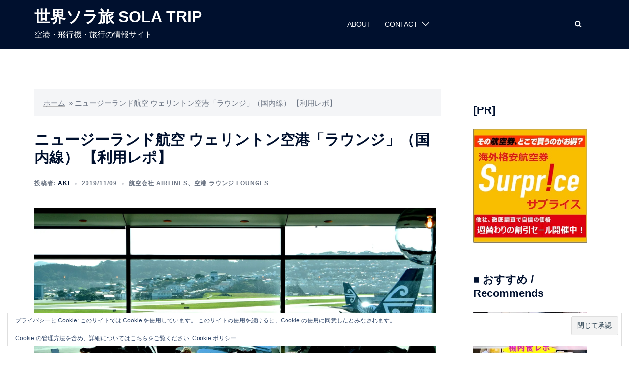

--- FILE ---
content_type: text/html; charset=UTF-8
request_url: https://sola-trip.com/wlg-anz-lounge-domestic/
body_size: 131871
content:
<!DOCTYPE html>
<html lang="ja">
<head>
<meta charset="UTF-8">
<meta name="viewport" content="width=device-width, initial-scale=1">
<link rel="profile" href="http://gmpg.org/xfn/11">
<link rel="pingback" href="https://sola-trip.com/xmlrpc.php">

<meta name='robots' content='index, follow, max-image-preview:large, max-snippet:-1, max-video-preview:-1' />

	<!-- This site is optimized with the Yoast SEO plugin v26.6 - https://yoast.com/wordpress/plugins/seo/ -->
	<title>ニュージーランド航空 ウェリントン空港「ラウンジ」（国内線） 【利用レポ】 - 世界ソラ旅 SOLA TRIP</title>
	<link rel="canonical" href="https://sola-trip.com/wlg-anz-lounge-domestic/" />
	<script type="application/ld+json" class="yoast-schema-graph">{"@context":"https://schema.org","@graph":[{"@type":"WebPage","@id":"https://sola-trip.com/wlg-anz-lounge-domestic/","url":"https://sola-trip.com/wlg-anz-lounge-domestic/","name":"ニュージーランド航空 ウェリントン空港「ラウンジ」（国内線） 【利用レポ】 - 世界ソラ旅 SOLA TRIP","isPartOf":{"@id":"https://sola-trip.com/#website"},"primaryImageOfPage":{"@id":"https://sola-trip.com/wlg-anz-lounge-domestic/#primaryimage"},"image":{"@id":"https://sola-trip.com/wlg-anz-lounge-domestic/#primaryimage"},"thumbnailUrl":"https://i0.wp.com/sola-trip.com/wp-content/uploads/2019/11/DSC_2340.jpg?fit=1800%2C1204&ssl=1","datePublished":"2019-11-08T22:00:22+00:00","dateModified":"2024-01-22T15:12:37+00:00","author":{"@id":"https://sola-trip.com/#/schema/person/2e1edb02cbbbd0a76d00e92748e58ea6"},"breadcrumb":{"@id":"https://sola-trip.com/wlg-anz-lounge-domestic/#breadcrumb"},"inLanguage":"ja","potentialAction":[{"@type":"ReadAction","target":["https://sola-trip.com/wlg-anz-lounge-domestic/"]}]},{"@type":"ImageObject","inLanguage":"ja","@id":"https://sola-trip.com/wlg-anz-lounge-domestic/#primaryimage","url":"https://i0.wp.com/sola-trip.com/wp-content/uploads/2019/11/DSC_2340.jpg?fit=1800%2C1204&ssl=1","contentUrl":"https://i0.wp.com/sola-trip.com/wp-content/uploads/2019/11/DSC_2340.jpg?fit=1800%2C1204&ssl=1","width":1800,"height":1204},{"@type":"BreadcrumbList","@id":"https://sola-trip.com/wlg-anz-lounge-domestic/#breadcrumb","itemListElement":[{"@type":"ListItem","position":1,"name":"ホーム","item":"https://sola-trip.com/"},{"@type":"ListItem","position":2,"name":"ニュージーランド航空 ウェリントン空港「ラウンジ」（国内線） 【利用レポ】"}]},{"@type":"WebSite","@id":"https://sola-trip.com/#website","url":"https://sola-trip.com/","name":"世界ソラ旅 SOLA TRIP","description":"空港・飛行機・旅行の情報サイト","potentialAction":[{"@type":"SearchAction","target":{"@type":"EntryPoint","urlTemplate":"https://sola-trip.com/?s={search_term_string}"},"query-input":{"@type":"PropertyValueSpecification","valueRequired":true,"valueName":"search_term_string"}}],"inLanguage":"ja"},{"@type":"Person","@id":"https://sola-trip.com/#/schema/person/2e1edb02cbbbd0a76d00e92748e58ea6","name":"AKI","image":{"@type":"ImageObject","inLanguage":"ja","@id":"https://sola-trip.com/#/schema/person/image/","url":"https://secure.gravatar.com/avatar/76cae383501f11aaed02436780a262a140fdaf3412fe82604a9c34b82f1ccd9c?s=96&d=identicon&r=g","contentUrl":"https://secure.gravatar.com/avatar/76cae383501f11aaed02436780a262a140fdaf3412fe82604a9c34b82f1ccd9c?s=96&d=identicon&r=g","caption":"AKI"},"url":"https://sola-trip.com/author/administer/"}]}</script>
	<!-- / Yoast SEO plugin. -->


<link rel='dns-prefetch' href='//stats.wp.com' />
<link rel='dns-prefetch' href='//use.fontawesome.com' />
<link rel='dns-prefetch' href='//widgets.wp.com' />
<link rel='dns-prefetch' href='//s0.wp.com' />
<link rel='dns-prefetch' href='//0.gravatar.com' />
<link rel='dns-prefetch' href='//1.gravatar.com' />
<link rel='dns-prefetch' href='//2.gravatar.com' />
<link rel='preconnect' href='//i0.wp.com' />
<link rel='preconnect' href='//c0.wp.com' />
<link rel="alternate" type="application/rss+xml" title="世界ソラ旅 SOLA TRIP &raquo; フィード" href="https://sola-trip.com/feed/" />
<link rel="alternate" type="application/rss+xml" title="世界ソラ旅 SOLA TRIP &raquo; コメントフィード" href="https://sola-trip.com/comments/feed/" />
<link rel="alternate" title="oEmbed (JSON)" type="application/json+oembed" href="https://sola-trip.com/wp-json/oembed/1.0/embed?url=https%3A%2F%2Fsola-trip.com%2Fwlg-anz-lounge-domestic%2F" />
<link rel="alternate" title="oEmbed (XML)" type="text/xml+oembed" href="https://sola-trip.com/wp-json/oembed/1.0/embed?url=https%3A%2F%2Fsola-trip.com%2Fwlg-anz-lounge-domestic%2F&#038;format=xml" />
<style id='wp-img-auto-sizes-contain-inline-css' type='text/css'>
img:is([sizes=auto i],[sizes^="auto," i]){contain-intrinsic-size:3000px 1500px}
/*# sourceURL=wp-img-auto-sizes-contain-inline-css */
</style>
<link rel='stylesheet' id='sydney-bootstrap-css' href='https://sola-trip.com/wp-content/themes/sydney/css/bootstrap/bootstrap.min.css?ver=1' type='text/css' media='all' />
<style id='wp-block-library-inline-css' type='text/css'>
:root{--wp-block-synced-color:#7a00df;--wp-block-synced-color--rgb:122,0,223;--wp-bound-block-color:var(--wp-block-synced-color);--wp-editor-canvas-background:#ddd;--wp-admin-theme-color:#007cba;--wp-admin-theme-color--rgb:0,124,186;--wp-admin-theme-color-darker-10:#006ba1;--wp-admin-theme-color-darker-10--rgb:0,107,160.5;--wp-admin-theme-color-darker-20:#005a87;--wp-admin-theme-color-darker-20--rgb:0,90,135;--wp-admin-border-width-focus:2px}@media (min-resolution:192dpi){:root{--wp-admin-border-width-focus:1.5px}}.wp-element-button{cursor:pointer}:root .has-very-light-gray-background-color{background-color:#eee}:root .has-very-dark-gray-background-color{background-color:#313131}:root .has-very-light-gray-color{color:#eee}:root .has-very-dark-gray-color{color:#313131}:root .has-vivid-green-cyan-to-vivid-cyan-blue-gradient-background{background:linear-gradient(135deg,#00d084,#0693e3)}:root .has-purple-crush-gradient-background{background:linear-gradient(135deg,#34e2e4,#4721fb 50%,#ab1dfe)}:root .has-hazy-dawn-gradient-background{background:linear-gradient(135deg,#faaca8,#dad0ec)}:root .has-subdued-olive-gradient-background{background:linear-gradient(135deg,#fafae1,#67a671)}:root .has-atomic-cream-gradient-background{background:linear-gradient(135deg,#fdd79a,#004a59)}:root .has-nightshade-gradient-background{background:linear-gradient(135deg,#330968,#31cdcf)}:root .has-midnight-gradient-background{background:linear-gradient(135deg,#020381,#2874fc)}:root{--wp--preset--font-size--normal:16px;--wp--preset--font-size--huge:42px}.has-regular-font-size{font-size:1em}.has-larger-font-size{font-size:2.625em}.has-normal-font-size{font-size:var(--wp--preset--font-size--normal)}.has-huge-font-size{font-size:var(--wp--preset--font-size--huge)}.has-text-align-center{text-align:center}.has-text-align-left{text-align:left}.has-text-align-right{text-align:right}.has-fit-text{white-space:nowrap!important}#end-resizable-editor-section{display:none}.aligncenter{clear:both}.items-justified-left{justify-content:flex-start}.items-justified-center{justify-content:center}.items-justified-right{justify-content:flex-end}.items-justified-space-between{justify-content:space-between}.screen-reader-text{border:0;clip-path:inset(50%);height:1px;margin:-1px;overflow:hidden;padding:0;position:absolute;width:1px;word-wrap:normal!important}.screen-reader-text:focus{background-color:#ddd;clip-path:none;color:#444;display:block;font-size:1em;height:auto;left:5px;line-height:normal;padding:15px 23px 14px;text-decoration:none;top:5px;width:auto;z-index:100000}html :where(.has-border-color){border-style:solid}html :where([style*=border-top-color]){border-top-style:solid}html :where([style*=border-right-color]){border-right-style:solid}html :where([style*=border-bottom-color]){border-bottom-style:solid}html :where([style*=border-left-color]){border-left-style:solid}html :where([style*=border-width]){border-style:solid}html :where([style*=border-top-width]){border-top-style:solid}html :where([style*=border-right-width]){border-right-style:solid}html :where([style*=border-bottom-width]){border-bottom-style:solid}html :where([style*=border-left-width]){border-left-style:solid}html :where(img[class*=wp-image-]){height:auto;max-width:100%}:where(figure){margin:0 0 1em}html :where(.is-position-sticky){--wp-admin--admin-bar--position-offset:var(--wp-admin--admin-bar--height,0px)}@media screen and (max-width:600px){html :where(.is-position-sticky){--wp-admin--admin-bar--position-offset:0px}}

/*# sourceURL=wp-block-library-inline-css */
</style><style id='global-styles-inline-css' type='text/css'>
:root{--wp--preset--aspect-ratio--square: 1;--wp--preset--aspect-ratio--4-3: 4/3;--wp--preset--aspect-ratio--3-4: 3/4;--wp--preset--aspect-ratio--3-2: 3/2;--wp--preset--aspect-ratio--2-3: 2/3;--wp--preset--aspect-ratio--16-9: 16/9;--wp--preset--aspect-ratio--9-16: 9/16;--wp--preset--color--black: #000000;--wp--preset--color--cyan-bluish-gray: #abb8c3;--wp--preset--color--white: #ffffff;--wp--preset--color--pale-pink: #f78da7;--wp--preset--color--vivid-red: #cf2e2e;--wp--preset--color--luminous-vivid-orange: #ff6900;--wp--preset--color--luminous-vivid-amber: #fcb900;--wp--preset--color--light-green-cyan: #7bdcb5;--wp--preset--color--vivid-green-cyan: #00d084;--wp--preset--color--pale-cyan-blue: #8ed1fc;--wp--preset--color--vivid-cyan-blue: #0693e3;--wp--preset--color--vivid-purple: #9b51e0;--wp--preset--gradient--vivid-cyan-blue-to-vivid-purple: linear-gradient(135deg,rgb(6,147,227) 0%,rgb(155,81,224) 100%);--wp--preset--gradient--light-green-cyan-to-vivid-green-cyan: linear-gradient(135deg,rgb(122,220,180) 0%,rgb(0,208,130) 100%);--wp--preset--gradient--luminous-vivid-amber-to-luminous-vivid-orange: linear-gradient(135deg,rgb(252,185,0) 0%,rgb(255,105,0) 100%);--wp--preset--gradient--luminous-vivid-orange-to-vivid-red: linear-gradient(135deg,rgb(255,105,0) 0%,rgb(207,46,46) 100%);--wp--preset--gradient--very-light-gray-to-cyan-bluish-gray: linear-gradient(135deg,rgb(238,238,238) 0%,rgb(169,184,195) 100%);--wp--preset--gradient--cool-to-warm-spectrum: linear-gradient(135deg,rgb(74,234,220) 0%,rgb(151,120,209) 20%,rgb(207,42,186) 40%,rgb(238,44,130) 60%,rgb(251,105,98) 80%,rgb(254,248,76) 100%);--wp--preset--gradient--blush-light-purple: linear-gradient(135deg,rgb(255,206,236) 0%,rgb(152,150,240) 100%);--wp--preset--gradient--blush-bordeaux: linear-gradient(135deg,rgb(254,205,165) 0%,rgb(254,45,45) 50%,rgb(107,0,62) 100%);--wp--preset--gradient--luminous-dusk: linear-gradient(135deg,rgb(255,203,112) 0%,rgb(199,81,192) 50%,rgb(65,88,208) 100%);--wp--preset--gradient--pale-ocean: linear-gradient(135deg,rgb(255,245,203) 0%,rgb(182,227,212) 50%,rgb(51,167,181) 100%);--wp--preset--gradient--electric-grass: linear-gradient(135deg,rgb(202,248,128) 0%,rgb(113,206,126) 100%);--wp--preset--gradient--midnight: linear-gradient(135deg,rgb(2,3,129) 0%,rgb(40,116,252) 100%);--wp--preset--font-size--small: 13px;--wp--preset--font-size--medium: 20px;--wp--preset--font-size--large: 36px;--wp--preset--font-size--x-large: 42px;--wp--preset--spacing--20: 0.44rem;--wp--preset--spacing--30: 0.67rem;--wp--preset--spacing--40: 1rem;--wp--preset--spacing--50: 1.5rem;--wp--preset--spacing--60: 2.25rem;--wp--preset--spacing--70: 3.38rem;--wp--preset--spacing--80: 5.06rem;--wp--preset--shadow--natural: 6px 6px 9px rgba(0, 0, 0, 0.2);--wp--preset--shadow--deep: 12px 12px 50px rgba(0, 0, 0, 0.4);--wp--preset--shadow--sharp: 6px 6px 0px rgba(0, 0, 0, 0.2);--wp--preset--shadow--outlined: 6px 6px 0px -3px rgb(255, 255, 255), 6px 6px rgb(0, 0, 0);--wp--preset--shadow--crisp: 6px 6px 0px rgb(0, 0, 0);}:root { --wp--style--global--content-size: 740px;--wp--style--global--wide-size: 1140px; }:where(body) { margin: 0; }.wp-site-blocks { padding-top: var(--wp--style--root--padding-top); padding-bottom: var(--wp--style--root--padding-bottom); }.has-global-padding { padding-right: var(--wp--style--root--padding-right); padding-left: var(--wp--style--root--padding-left); }.has-global-padding > .alignfull { margin-right: calc(var(--wp--style--root--padding-right) * -1); margin-left: calc(var(--wp--style--root--padding-left) * -1); }.has-global-padding :where(:not(.alignfull.is-layout-flow) > .has-global-padding:not(.wp-block-block, .alignfull)) { padding-right: 0; padding-left: 0; }.has-global-padding :where(:not(.alignfull.is-layout-flow) > .has-global-padding:not(.wp-block-block, .alignfull)) > .alignfull { margin-left: 0; margin-right: 0; }.wp-site-blocks > .alignleft { float: left; margin-right: 2em; }.wp-site-blocks > .alignright { float: right; margin-left: 2em; }.wp-site-blocks > .aligncenter { justify-content: center; margin-left: auto; margin-right: auto; }:where(.wp-site-blocks) > * { margin-block-start: 24px; margin-block-end: 0; }:where(.wp-site-blocks) > :first-child { margin-block-start: 0; }:where(.wp-site-blocks) > :last-child { margin-block-end: 0; }:root { --wp--style--block-gap: 24px; }:root :where(.is-layout-flow) > :first-child{margin-block-start: 0;}:root :where(.is-layout-flow) > :last-child{margin-block-end: 0;}:root :where(.is-layout-flow) > *{margin-block-start: 24px;margin-block-end: 0;}:root :where(.is-layout-constrained) > :first-child{margin-block-start: 0;}:root :where(.is-layout-constrained) > :last-child{margin-block-end: 0;}:root :where(.is-layout-constrained) > *{margin-block-start: 24px;margin-block-end: 0;}:root :where(.is-layout-flex){gap: 24px;}:root :where(.is-layout-grid){gap: 24px;}.is-layout-flow > .alignleft{float: left;margin-inline-start: 0;margin-inline-end: 2em;}.is-layout-flow > .alignright{float: right;margin-inline-start: 2em;margin-inline-end: 0;}.is-layout-flow > .aligncenter{margin-left: auto !important;margin-right: auto !important;}.is-layout-constrained > .alignleft{float: left;margin-inline-start: 0;margin-inline-end: 2em;}.is-layout-constrained > .alignright{float: right;margin-inline-start: 2em;margin-inline-end: 0;}.is-layout-constrained > .aligncenter{margin-left: auto !important;margin-right: auto !important;}.is-layout-constrained > :where(:not(.alignleft):not(.alignright):not(.alignfull)){max-width: var(--wp--style--global--content-size);margin-left: auto !important;margin-right: auto !important;}.is-layout-constrained > .alignwide{max-width: var(--wp--style--global--wide-size);}body .is-layout-flex{display: flex;}.is-layout-flex{flex-wrap: wrap;align-items: center;}.is-layout-flex > :is(*, div){margin: 0;}body .is-layout-grid{display: grid;}.is-layout-grid > :is(*, div){margin: 0;}body{--wp--style--root--padding-top: 0px;--wp--style--root--padding-right: 0px;--wp--style--root--padding-bottom: 0px;--wp--style--root--padding-left: 0px;}a:where(:not(.wp-element-button)){text-decoration: underline;}:root :where(.wp-element-button, .wp-block-button__link){background-color: #32373c;border-width: 0;color: #fff;font-family: inherit;font-size: inherit;font-style: inherit;font-weight: inherit;letter-spacing: inherit;line-height: inherit;padding-top: calc(0.667em + 2px);padding-right: calc(1.333em + 2px);padding-bottom: calc(0.667em + 2px);padding-left: calc(1.333em + 2px);text-decoration: none;text-transform: inherit;}.has-black-color{color: var(--wp--preset--color--black) !important;}.has-cyan-bluish-gray-color{color: var(--wp--preset--color--cyan-bluish-gray) !important;}.has-white-color{color: var(--wp--preset--color--white) !important;}.has-pale-pink-color{color: var(--wp--preset--color--pale-pink) !important;}.has-vivid-red-color{color: var(--wp--preset--color--vivid-red) !important;}.has-luminous-vivid-orange-color{color: var(--wp--preset--color--luminous-vivid-orange) !important;}.has-luminous-vivid-amber-color{color: var(--wp--preset--color--luminous-vivid-amber) !important;}.has-light-green-cyan-color{color: var(--wp--preset--color--light-green-cyan) !important;}.has-vivid-green-cyan-color{color: var(--wp--preset--color--vivid-green-cyan) !important;}.has-pale-cyan-blue-color{color: var(--wp--preset--color--pale-cyan-blue) !important;}.has-vivid-cyan-blue-color{color: var(--wp--preset--color--vivid-cyan-blue) !important;}.has-vivid-purple-color{color: var(--wp--preset--color--vivid-purple) !important;}.has-black-background-color{background-color: var(--wp--preset--color--black) !important;}.has-cyan-bluish-gray-background-color{background-color: var(--wp--preset--color--cyan-bluish-gray) !important;}.has-white-background-color{background-color: var(--wp--preset--color--white) !important;}.has-pale-pink-background-color{background-color: var(--wp--preset--color--pale-pink) !important;}.has-vivid-red-background-color{background-color: var(--wp--preset--color--vivid-red) !important;}.has-luminous-vivid-orange-background-color{background-color: var(--wp--preset--color--luminous-vivid-orange) !important;}.has-luminous-vivid-amber-background-color{background-color: var(--wp--preset--color--luminous-vivid-amber) !important;}.has-light-green-cyan-background-color{background-color: var(--wp--preset--color--light-green-cyan) !important;}.has-vivid-green-cyan-background-color{background-color: var(--wp--preset--color--vivid-green-cyan) !important;}.has-pale-cyan-blue-background-color{background-color: var(--wp--preset--color--pale-cyan-blue) !important;}.has-vivid-cyan-blue-background-color{background-color: var(--wp--preset--color--vivid-cyan-blue) !important;}.has-vivid-purple-background-color{background-color: var(--wp--preset--color--vivid-purple) !important;}.has-black-border-color{border-color: var(--wp--preset--color--black) !important;}.has-cyan-bluish-gray-border-color{border-color: var(--wp--preset--color--cyan-bluish-gray) !important;}.has-white-border-color{border-color: var(--wp--preset--color--white) !important;}.has-pale-pink-border-color{border-color: var(--wp--preset--color--pale-pink) !important;}.has-vivid-red-border-color{border-color: var(--wp--preset--color--vivid-red) !important;}.has-luminous-vivid-orange-border-color{border-color: var(--wp--preset--color--luminous-vivid-orange) !important;}.has-luminous-vivid-amber-border-color{border-color: var(--wp--preset--color--luminous-vivid-amber) !important;}.has-light-green-cyan-border-color{border-color: var(--wp--preset--color--light-green-cyan) !important;}.has-vivid-green-cyan-border-color{border-color: var(--wp--preset--color--vivid-green-cyan) !important;}.has-pale-cyan-blue-border-color{border-color: var(--wp--preset--color--pale-cyan-blue) !important;}.has-vivid-cyan-blue-border-color{border-color: var(--wp--preset--color--vivid-cyan-blue) !important;}.has-vivid-purple-border-color{border-color: var(--wp--preset--color--vivid-purple) !important;}.has-vivid-cyan-blue-to-vivid-purple-gradient-background{background: var(--wp--preset--gradient--vivid-cyan-blue-to-vivid-purple) !important;}.has-light-green-cyan-to-vivid-green-cyan-gradient-background{background: var(--wp--preset--gradient--light-green-cyan-to-vivid-green-cyan) !important;}.has-luminous-vivid-amber-to-luminous-vivid-orange-gradient-background{background: var(--wp--preset--gradient--luminous-vivid-amber-to-luminous-vivid-orange) !important;}.has-luminous-vivid-orange-to-vivid-red-gradient-background{background: var(--wp--preset--gradient--luminous-vivid-orange-to-vivid-red) !important;}.has-very-light-gray-to-cyan-bluish-gray-gradient-background{background: var(--wp--preset--gradient--very-light-gray-to-cyan-bluish-gray) !important;}.has-cool-to-warm-spectrum-gradient-background{background: var(--wp--preset--gradient--cool-to-warm-spectrum) !important;}.has-blush-light-purple-gradient-background{background: var(--wp--preset--gradient--blush-light-purple) !important;}.has-blush-bordeaux-gradient-background{background: var(--wp--preset--gradient--blush-bordeaux) !important;}.has-luminous-dusk-gradient-background{background: var(--wp--preset--gradient--luminous-dusk) !important;}.has-pale-ocean-gradient-background{background: var(--wp--preset--gradient--pale-ocean) !important;}.has-electric-grass-gradient-background{background: var(--wp--preset--gradient--electric-grass) !important;}.has-midnight-gradient-background{background: var(--wp--preset--gradient--midnight) !important;}.has-small-font-size{font-size: var(--wp--preset--font-size--small) !important;}.has-medium-font-size{font-size: var(--wp--preset--font-size--medium) !important;}.has-large-font-size{font-size: var(--wp--preset--font-size--large) !important;}.has-x-large-font-size{font-size: var(--wp--preset--font-size--x-large) !important;}
/*# sourceURL=global-styles-inline-css */
</style>

<link rel='stylesheet' id='contact-form-7-css' href='https://sola-trip.com/wp-content/plugins/contact-form-7/includes/css/styles.css?ver=6.1.4' type='text/css' media='all' />
<link rel='stylesheet' id='sydney-style-min-css' href='https://sola-trip.com/wp-content/themes/sydney/css/styles.min.css?ver=20250404' type='text/css' media='all' />
<style id='sydney-style-min-inline-css' type='text/css'>
.site-header{background-color:rgba(38,50,70,0.9);}.woocommerce ul.products li.product{text-align:center;}html{scroll-behavior:smooth;}.header-image{background-size:cover;}.header-image{height:300px;}:root{--sydney-global-color-1:#d65050;--sydney-global-color-2:#b73d3d;--sydney-global-color-3:#233452;--sydney-global-color-4:#00102E;--sydney-global-color-5:#6d7685;--sydney-global-color-6:#00102E;--sydney-global-color-7:#F4F5F7;--sydney-global-color-8:#dbdbdb;--sydney-global-color-9:#ffffff;}.llms-student-dashboard .llms-button-secondary:hover,.llms-button-action:hover,.read-more-gt,.widget-area .widget_fp_social a,#mainnav ul li a:hover,.sydney_contact_info_widget span,.roll-team .team-content .name,.roll-team .team-item .team-pop .team-social li:hover a,.roll-infomation li.address:before,.roll-infomation li.phone:before,.roll-infomation li.email:before,.roll-testimonials .name,.roll-button.border,.roll-button:hover,.roll-icon-list .icon i,.roll-icon-list .content h3 a:hover,.roll-icon-box.white .content h3 a,.roll-icon-box .icon i,.roll-icon-box .content h3 a:hover,.switcher-container .switcher-icon a:focus,.go-top:hover,.hentry .meta-post a:hover,#mainnav > ul > li > a.active,#mainnav > ul > li > a:hover,button:hover,input[type="button"]:hover,input[type="reset"]:hover,input[type="submit"]:hover,.text-color,.social-menu-widget a,.social-menu-widget a:hover,.archive .team-social li a,a,h1 a,h2 a,h3 a,h4 a,h5 a,h6 a,.classic-alt .meta-post a,.single .hentry .meta-post a,.content-area.modern .hentry .meta-post span:before,.content-area.modern .post-cat{color:var(--sydney-global-color-1)}.llms-student-dashboard .llms-button-secondary,.llms-button-action,.woocommerce #respond input#submit,.woocommerce a.button,.woocommerce button.button,.woocommerce input.button,.project-filter li a.active,.project-filter li a:hover,.preloader .pre-bounce1,.preloader .pre-bounce2,.roll-team .team-item .team-pop,.roll-progress .progress-animate,.roll-socials li a:hover,.roll-project .project-item .project-pop,.roll-project .project-filter li.active,.roll-project .project-filter li:hover,.roll-button.light:hover,.roll-button.border:hover,.roll-button,.roll-icon-box.white .icon,.owl-theme .owl-controls .owl-page.active span,.owl-theme .owl-controls.clickable .owl-page:hover span,.go-top,.bottom .socials li:hover a,.sidebar .widget:before,.blog-pagination ul li.active,.blog-pagination ul li:hover a,.content-area .hentry:after,.text-slider .maintitle:after,.error-wrap #search-submit:hover,#mainnav .sub-menu li:hover > a,#mainnav ul li ul:after,button,input[type="button"],input[type="reset"],input[type="submit"],.panel-grid-cell .widget-title:after,.cart-amount{background-color:var(--sydney-global-color-1)}.llms-student-dashboard .llms-button-secondary,.llms-student-dashboard .llms-button-secondary:hover,.llms-button-action,.llms-button-action:hover,.roll-socials li a:hover,.roll-socials li a,.roll-button.light:hover,.roll-button.border,.roll-button,.roll-icon-list .icon,.roll-icon-box .icon,.owl-theme .owl-controls .owl-page span,.comment .comment-detail,.widget-tags .tag-list a:hover,.blog-pagination ul li,.error-wrap #search-submit:hover,textarea:focus,input[type="text"]:focus,input[type="password"]:focus,input[type="datetime"]:focus,input[type="datetime-local"]:focus,input[type="date"]:focus,input[type="month"]:focus,input[type="time"]:focus,input[type="week"]:focus,input[type="number"]:focus,input[type="email"]:focus,input[type="url"]:focus,input[type="search"]:focus,input[type="tel"]:focus,input[type="color"]:focus,button,input[type="button"],input[type="reset"],input[type="submit"],.archive .team-social li a{border-color:var(--sydney-global-color-1)}.sydney_contact_info_widget span{fill:var(--sydney-global-color-1);}.go-top:hover svg{stroke:var(--sydney-global-color-1);}.site-header.float-header{background-color:rgba(0,0,0,0.9);}@media only screen and (max-width:1024px){.site-header{background-color:#000000;}}#mainnav ul li a,#mainnav ul li::before{color:#ffffff}#mainnav .sub-menu li a{color:#ffffff}#mainnav .sub-menu li a{background:#1c1c1c}.text-slider .maintitle,.text-slider .subtitle{color:#ffffff}body{color:}#secondary{background-color:#ffffff}#secondary,#secondary a:not(.wp-block-button__link){color:#6d7685}.btn-menu .sydney-svg-icon{fill:#ffffff}#mainnav ul li a:hover,.main-header #mainnav .menu > li > a:hover{color:#d65050}.overlay{background-color:#000000}.page-wrap{padding-top:83px;}.page-wrap{padding-bottom:100px;}@media only screen and (max-width:1025px){.mobile-slide{display:block;}.slide-item{background-image:none !important;}.header-slider{}.slide-item{height:auto !important;}.slide-inner{min-height:initial;}}.go-top.show{border-radius:2px;bottom:10px;}.go-top.position-right{right:20px;}.go-top.position-left{left:20px;}.go-top{background-color:;}.go-top:hover{background-color:;}.go-top{color:;}.go-top svg{stroke:;}.go-top:hover{color:;}.go-top:hover svg{stroke:;}.go-top .sydney-svg-icon,.go-top .sydney-svg-icon svg{width:16px;height:16px;}.go-top{padding:15px;}@media (min-width:992px){.site-info{font-size:13px;}}@media (min-width:576px) and (max-width:991px){.site-info{font-size:16px;}}@media (max-width:575px){.site-info{font-size:16px;}}.site-info{border-top:0 solid rgba(255,255,255,0.1);}.footer-widgets-grid{gap:30px;}@media (min-width:992px){.footer-widgets-grid{padding-top:98px;padding-bottom:98px;}}@media (min-width:576px) and (max-width:991px){.footer-widgets-grid{padding-top:60px;padding-bottom:60px;}}@media (max-width:575px){.footer-widgets-grid{padding-top:60px;padding-bottom:60px;}}@media (min-width:992px){.sidebar-column .widget .widget-title{font-size:18px;}}@media (min-width:576px) and (max-width:991px){.sidebar-column .widget .widget-title{font-size:22px;}}@media (max-width:575px){.sidebar-column .widget .widget-title{font-size:22px;}}@media (min-width:992px){.footer-widgets{font-size:12px;}}@media (min-width:576px) and (max-width:991px){.footer-widgets{font-size:16px;}}@media (max-width:575px){.footer-widgets{font-size:16px;}}.footer-widgets{background-color:#00102E;}.sidebar-column .widget .widget-title{color:;}.sidebar-column .widget h1,.sidebar-column .widget h2,.sidebar-column .widget h3,.sidebar-column .widget h4,.sidebar-column .widget h5,.sidebar-column .widget h6{color:;}.sidebar-column .widget{color:#ffffff;}#sidebar-footer .widget a{color:#ffffff;}#sidebar-footer .widget a:hover{color:;}.site-footer{background-color:#00102E;}.site-info,.site-info a{color:#ffffff;}.site-info .sydney-svg-icon svg{fill:#ffffff;}.site-info{padding-top:20px;padding-bottom:20px;}@media (min-width:992px){button,.roll-button,a.button,.wp-block-button__link,input[type="button"],input[type="reset"],input[type="submit"]{padding-top:12px;padding-bottom:12px;}}@media (min-width:576px) and (max-width:991px){button,.roll-button,a.button,.wp-block-button__link,input[type="button"],input[type="reset"],input[type="submit"]{padding-top:12px;padding-bottom:12px;}}@media (max-width:575px){button,.roll-button,a.button,.wp-block-button__link,input[type="button"],input[type="reset"],input[type="submit"]{padding-top:12px;padding-bottom:12px;}}@media (min-width:992px){button,.roll-button,a.button,.wp-block-button__link,input[type="button"],input[type="reset"],input[type="submit"]{padding-left:35px;padding-right:35px;}}@media (min-width:576px) and (max-width:991px){button,.roll-button,a.button,.wp-block-button__link,input[type="button"],input[type="reset"],input[type="submit"]{padding-left:35px;padding-right:35px;}}@media (max-width:575px){button,.roll-button,a.button,.wp-block-button__link,input[type="button"],input[type="reset"],input[type="submit"]{padding-left:35px;padding-right:35px;}}button,.roll-button,a.button,.wp-block-button__link,input[type="button"],input[type="reset"],input[type="submit"]{border-radius:0;}@media (min-width:992px){button,.roll-button,a.button,.wp-block-button__link,input[type="button"],input[type="reset"],input[type="submit"]{font-size:14px;}}@media (min-width:576px) and (max-width:991px){button,.roll-button,a.button,.wp-block-button__link,input[type="button"],input[type="reset"],input[type="submit"]{font-size:14px;}}@media (max-width:575px){button,.roll-button,a.button,.wp-block-button__link,input[type="button"],input[type="reset"],input[type="submit"]{font-size:14px;}}button,.roll-button,a.button,.wp-block-button__link,input[type="button"],input[type="reset"],input[type="submit"]{text-transform:uppercase;}button,.wp-element-button,div.wpforms-container-full .wpforms-form input[type=submit],div.wpforms-container-full .wpforms-form button[type=submit],div.wpforms-container-full .wpforms-form .wpforms-page-button,.roll-button,a.button,.wp-block-button__link,input[type="button"],input[type="reset"],input[type="submit"]{background-color:;}button:hover,.wp-element-button:hover,div.wpforms-container-full .wpforms-form input[type=submit]:hover,div.wpforms-container-full .wpforms-form button[type=submit]:hover,div.wpforms-container-full .wpforms-form .wpforms-page-button:hover,.roll-button:hover,a.button:hover,.wp-block-button__link:hover,input[type="button"]:hover,input[type="reset"]:hover,input[type="submit"]:hover{background-color:;}button,#sidebar-footer a.wp-block-button__link,.wp-element-button,div.wpforms-container-full .wpforms-form input[type=submit],div.wpforms-container-full .wpforms-form button[type=submit],div.wpforms-container-full .wpforms-form .wpforms-page-button,.checkout-button.button,a.button,.wp-block-button__link,input[type="button"],input[type="reset"],input[type="submit"]{color:;}button:hover,#sidebar-footer .wp-block-button__link:hover,.wp-element-button:hover,div.wpforms-container-full .wpforms-form input[type=submit]:hover,div.wpforms-container-full .wpforms-form button[type=submit]:hover,div.wpforms-container-full .wpforms-form .wpforms-page-button:hover,.roll-button:hover,a.button:hover,.wp-block-button__link:hover,input[type="button"]:hover,input[type="reset"]:hover,input[type="submit"]:hover{color:;}.is-style-outline .wp-block-button__link,div.wpforms-container-full .wpforms-form input[type=submit],div.wpforms-container-full .wpforms-form button[type=submit],div.wpforms-container-full .wpforms-form .wpforms-page-button,.roll-button,.wp-block-button__link.is-style-outline,button,a.button,.wp-block-button__link,input[type="button"],input[type="reset"],input[type="submit"]{border-color:;}button:hover,div.wpforms-container-full .wpforms-form input[type=submit]:hover,div.wpforms-container-full .wpforms-form button[type=submit]:hover,div.wpforms-container-full .wpforms-form .wpforms-page-button:hover,.roll-button:hover,a.button:hover,.wp-block-button__link:hover,input[type="button"]:hover,input[type="reset"]:hover,input[type="submit"]:hover{border-color:;}.posts-layout .list-image{width:30%;}.posts-layout .list-content{width:70%;}.content-area:not(.layout4):not(.layout6) .posts-layout .entry-thumb{margin:0 0 24px 0;}.layout4 .entry-thumb,.layout6 .entry-thumb{margin:0 24px 0 0;}.layout6 article:nth-of-type(even) .list-image .entry-thumb{margin:0 0 0 24px;}.posts-layout .entry-header{margin-bottom:0;}.posts-layout .entry-meta.below-excerpt{margin:15px 0 0;}.posts-layout .entry-meta.above-title{margin:0 0 15px;}.single .entry-header .entry-title{color:;}.single .entry-header .entry-meta,.single .entry-header .entry-meta a{color:;}@media (min-width:992px){.single .entry-meta{font-size:12px;}}@media (min-width:576px) and (max-width:991px){.single .entry-meta{font-size:12px;}}@media (max-width:575px){.single .entry-meta{font-size:12px;}}@media (min-width:992px){.single .entry-header .entry-title{font-size:30px;}}@media (min-width:576px) and (max-width:991px){.single .entry-header .entry-title{font-size:32px;}}@media (max-width:575px){.single .entry-header .entry-title{font-size:32px;}}.posts-layout .entry-post{color:#233452;}.posts-layout .entry-title a{color:#00102E;}.posts-layout .author,.posts-layout .entry-meta a{color:#6d7685;}@media (min-width:992px){.posts-layout .entry-post{font-size:16px;}}@media (min-width:576px) and (max-width:991px){.posts-layout .entry-post{font-size:16px;}}@media (max-width:575px){.posts-layout .entry-post{font-size:16px;}}@media (min-width:992px){.posts-layout .entry-meta{font-size:12px;}}@media (min-width:576px) and (max-width:991px){.posts-layout .entry-meta{font-size:12px;}}@media (max-width:575px){.posts-layout .entry-meta{font-size:12px;}}@media (min-width:992px){.posts-layout .entry-title{font-size:20px;}}@media (min-width:576px) and (max-width:991px){.posts-layout .entry-title{font-size:32px;}}@media (max-width:575px){.posts-layout .entry-title{font-size:32px;}}.single .entry-header{margin-bottom:40px;}.single .entry-thumb{margin-bottom:40px;}.single .entry-meta-above{margin-bottom:24px;}.single .entry-meta-below{margin-top:24px;}@media (min-width:992px){.custom-logo-link img{max-width:180px;}}@media (min-width:576px) and (max-width:991px){.custom-logo-link img{max-width:100px;}}@media (max-width:575px){.custom-logo-link img{max-width:100px;}}.main-header,.bottom-header-row{border-bottom:0 solid rgba(255,255,255,0.1);}.header_layout_3,.header_layout_4,.header_layout_5{border-bottom:1px solid rgba(255,255,255,0.1);}.main-header:not(.sticky-active),.header-search-form{background-color:;}.main-header.sticky-active{background-color:;}.main-header .site-title a,.main-header .site-description,.main-header #mainnav .menu > li > a,#mainnav .nav-menu > li > a,.main-header .header-contact a{color:;}.main-header .sydney-svg-icon svg,.main-header .dropdown-symbol .sydney-svg-icon svg{fill:;}.sticky-active .main-header .site-title a,.sticky-active .main-header .site-description,.sticky-active .main-header #mainnav .menu > li > a,.sticky-active .main-header .header-contact a,.sticky-active .main-header .logout-link,.sticky-active .main-header .html-item,.sticky-active .main-header .sydney-login-toggle{color:;}.sticky-active .main-header .sydney-svg-icon svg,.sticky-active .main-header .dropdown-symbol .sydney-svg-icon svg{fill:;}.bottom-header-row{background-color:;}.bottom-header-row,.bottom-header-row .header-contact a,.bottom-header-row #mainnav .menu > li > a{color:;}.bottom-header-row #mainnav .menu > li > a:hover{color:;}.bottom-header-row .header-item svg,.dropdown-symbol .sydney-svg-icon svg{fill:;}.main-header .site-header-inner,.main-header .top-header-row{padding-top:15px;padding-bottom:15px;}.bottom-header-inner{padding-top:15px;padding-bottom:15px;}.bottom-header-row #mainnav ul ul li,.main-header #mainnav ul ul li{background-color:;}.bottom-header-row #mainnav ul ul li a,.bottom-header-row #mainnav ul ul li:hover a,.main-header #mainnav ul ul li:hover a,.main-header #mainnav ul ul li a{color:;}.bottom-header-row #mainnav ul ul li svg,.main-header #mainnav ul ul li svg{fill:;}.header-item .sydney-svg-icon{width:px;height:px;}.header-item .sydney-svg-icon svg{max-height:-2px;}.header-search-form{background-color:;}#mainnav .sub-menu li:hover>a,.main-header #mainnav ul ul li:hover>a{color:;}.main-header-cart .count-number{color:;}.main-header-cart .widget_shopping_cart .widgettitle:after,.main-header-cart .widget_shopping_cart .woocommerce-mini-cart__buttons:before{background-color:rgba(33,33,33,0.9);}.sydney-offcanvas-menu .mainnav ul li,.mobile-header-item.offcanvas-items,.mobile-header-item.offcanvas-items .social-profile{text-align:left;}.sydney-offcanvas-menu #mainnav ul li{text-align:left;}.sydney-offcanvas-menu #mainnav ul ul a{color:;}.sydney-offcanvas-menu #mainnav > div > ul > li > a{font-size:18px;}.sydney-offcanvas-menu #mainnav ul ul li a{font-size:16px;}.sydney-offcanvas-menu .mainnav a{padding:10px 0;}#masthead-mobile{background-color:;}#masthead-mobile .site-description,#masthead-mobile a:not(.button){color:;}#masthead-mobile svg{fill:;}.mobile-header{padding-top:15px;padding-bottom:15px;}.sydney-offcanvas-menu{background-color:;}.offcanvas-header-custom-text,.sydney-offcanvas-menu,.sydney-offcanvas-menu #mainnav a:not(.button),.sydney-offcanvas-menu a:not(.button){color:#ffffff;}.sydney-offcanvas-menu svg,.sydney-offcanvas-menu .dropdown-symbol .sydney-svg-icon svg{fill:#ffffff;}@media (min-width:992px){.site-logo{max-height:100px;}}@media (min-width:576px) and (max-width:991px){.site-logo{max-height:100px;}}@media (max-width:575px){.site-logo{max-height:100px;}}.site-title a,.site-title a:visited,.main-header .site-title a,.main-header .site-title a:visited{color:}.site-description,.main-header .site-description{color:}@media (min-width:992px){.site-title{font-size:32px;}}@media (min-width:576px) and (max-width:991px){.site-title{font-size:24px;}}@media (max-width:575px){.site-title{font-size:20px;}}@media (min-width:992px){.site-description{font-size:16px;}}@media (min-width:576px) and (max-width:991px){.site-description{font-size:16px;}}@media (max-width:575px){.site-description{font-size:16px;}}h1,h2,h3,h4,h5,h6,.site-title{text-decoration:;text-transform:;font-style:;line-height:1.2;letter-spacing:px;}@media (min-width:992px){h1:not(.site-title){font-size:40px;}}@media (min-width:576px) and (max-width:991px){h1:not(.site-title){font-size:42px;}}@media (max-width:575px){h1:not(.site-title){font-size:32px;}}@media (min-width:992px){h2{font-size:30px;}}@media (min-width:576px) and (max-width:991px){h2{font-size:32px;}}@media (max-width:575px){h2{font-size:24px;}}@media (min-width:992px){h3{font-size:25px;}}@media (min-width:576px) and (max-width:991px){h3{font-size:24px;}}@media (max-width:575px){h3{font-size:20px;}}@media (min-width:992px){h4{font-size:24px;}}@media (min-width:576px) and (max-width:991px){h4{font-size:18px;}}@media (max-width:575px){h4{font-size:16px;}}@media (min-width:992px){h5{font-size:20px;}}@media (min-width:576px) and (max-width:991px){h5{font-size:16px;}}@media (max-width:575px){h5{font-size:16px;}}@media (min-width:992px){h6{font-size:18px;}}@media (min-width:576px) and (max-width:991px){h6{font-size:16px;}}@media (max-width:575px){h6{font-size:16px;}}p,.posts-layout .entry-post{text-decoration:}body,.posts-layout .entry-post{text-transform:;font-style:;line-height:1.68;letter-spacing:px;}@media (min-width:992px){body{font-size:15px;}}@media (min-width:576px) and (max-width:991px){body{font-size:16px;}}@media (max-width:575px){body{font-size:16px;}}@media (min-width:992px){.woocommerce div.product .product-gallery-summary .entry-title{font-size:32px;}}@media (min-width:576px) and (max-width:991px){.woocommerce div.product .product-gallery-summary .entry-title{font-size:32px;}}@media (max-width:575px){.woocommerce div.product .product-gallery-summary .entry-title{font-size:32px;}}@media (min-width:992px){.woocommerce div.product .product-gallery-summary .price .amount{font-size:24px;}}@media (min-width:576px) and (max-width:991px){.woocommerce div.product .product-gallery-summary .price .amount{font-size:24px;}}@media (max-width:575px){.woocommerce div.product .product-gallery-summary .price .amount{font-size:24px;}}.woocommerce ul.products li.product .col-md-7 > *,.woocommerce ul.products li.product .col-md-8 > *,.woocommerce ul.products li.product > *{margin-bottom:12px;}.wc-block-grid__product-onsale,span.onsale{border-radius:0;top:20px!important;left:20px!important;}.wc-block-grid__product-onsale,.products span.onsale{left:auto!important;right:20px;}.wc-block-grid__product-onsale,span.onsale{color:;}.wc-block-grid__product-onsale,span.onsale{background-color:;}ul.wc-block-grid__products li.wc-block-grid__product .wc-block-grid__product-title,ul.wc-block-grid__products li.wc-block-grid__product .woocommerce-loop-product__title,ul.wc-block-grid__products li.product .wc-block-grid__product-title,ul.wc-block-grid__products li.product .woocommerce-loop-product__title,ul.products li.wc-block-grid__product .wc-block-grid__product-title,ul.products li.wc-block-grid__product .woocommerce-loop-product__title,ul.products li.product .wc-block-grid__product-title,ul.products li.product .woocommerce-loop-product__title,ul.products li.product .woocommerce-loop-category__title,.woocommerce-loop-product__title .botiga-wc-loop-product__title{color:;}a.wc-forward:not(.checkout-button){color:;}a.wc-forward:not(.checkout-button):hover{color:;}.woocommerce-pagination li .page-numbers:hover{color:;}.woocommerce-sorting-wrapper{border-color:rgba(33,33,33,0.9);}ul.products li.product-category .woocommerce-loop-category__title{text-align:center;}ul.products li.product-category > a,ul.products li.product-category > a > img{border-radius:0;}.entry-content a:not(.button):not(.elementor-button-link):not(.wp-block-button__link){color:;}.entry-content a:not(.button):not(.elementor-button-link):not(.wp-block-button__link):hover{color:;}h1{color:;}h2{color:;}h3{color:;}h4{color:;}h5{color:;}h6{color:;}div.wpforms-container-full .wpforms-form input[type=date],div.wpforms-container-full .wpforms-form input[type=datetime],div.wpforms-container-full .wpforms-form input[type=datetime-local],div.wpforms-container-full .wpforms-form input[type=email],div.wpforms-container-full .wpforms-form input[type=month],div.wpforms-container-full .wpforms-form input[type=number],div.wpforms-container-full .wpforms-form input[type=password],div.wpforms-container-full .wpforms-form input[type=range],div.wpforms-container-full .wpforms-form input[type=search],div.wpforms-container-full .wpforms-form input[type=tel],div.wpforms-container-full .wpforms-form input[type=text],div.wpforms-container-full .wpforms-form input[type=time],div.wpforms-container-full .wpforms-form input[type=url],div.wpforms-container-full .wpforms-form input[type=week],div.wpforms-container-full .wpforms-form select,div.wpforms-container-full .wpforms-form textarea,input[type="text"],input[type="email"],input[type="url"],input[type="password"],input[type="search"],input[type="number"],input[type="tel"],input[type="range"],input[type="date"],input[type="month"],input[type="week"],input[type="time"],input[type="datetime"],input[type="datetime-local"],input[type="color"],textarea,select,.woocommerce .select2-container .select2-selection--single,.woocommerce-page .select2-container .select2-selection--single,input[type="text"]:focus,input[type="email"]:focus,input[type="url"]:focus,input[type="password"]:focus,input[type="search"]:focus,input[type="number"]:focus,input[type="tel"]:focus,input[type="range"]:focus,input[type="date"]:focus,input[type="month"]:focus,input[type="week"]:focus,input[type="time"]:focus,input[type="datetime"]:focus,input[type="datetime-local"]:focus,input[type="color"]:focus,textarea:focus,select:focus,.woocommerce .select2-container .select2-selection--single:focus,.woocommerce-page .select2-container .select2-selection--single:focus,.select2-container--default .select2-selection--single .select2-selection__rendered,.wp-block-search .wp-block-search__input,.wp-block-search .wp-block-search__input:focus{color:;}div.wpforms-container-full .wpforms-form input[type=date],div.wpforms-container-full .wpforms-form input[type=datetime],div.wpforms-container-full .wpforms-form input[type=datetime-local],div.wpforms-container-full .wpforms-form input[type=email],div.wpforms-container-full .wpforms-form input[type=month],div.wpforms-container-full .wpforms-form input[type=number],div.wpforms-container-full .wpforms-form input[type=password],div.wpforms-container-full .wpforms-form input[type=range],div.wpforms-container-full .wpforms-form input[type=search],div.wpforms-container-full .wpforms-form input[type=tel],div.wpforms-container-full .wpforms-form input[type=text],div.wpforms-container-full .wpforms-form input[type=time],div.wpforms-container-full .wpforms-form input[type=url],div.wpforms-container-full .wpforms-form input[type=week],div.wpforms-container-full .wpforms-form select,div.wpforms-container-full .wpforms-form textarea,input[type="text"],input[type="email"],input[type="url"],input[type="password"],input[type="search"],input[type="number"],input[type="tel"],input[type="range"],input[type="date"],input[type="month"],input[type="week"],input[type="time"],input[type="datetime"],input[type="datetime-local"],input[type="color"],textarea,select,.woocommerce .select2-container .select2-selection--single,.woocommerce-page .select2-container .select2-selection--single,.woocommerce-cart .woocommerce-cart-form .actions .coupon input[type="text"]{background-color:;}div.wpforms-container-full .wpforms-form input[type=date],div.wpforms-container-full .wpforms-form input[type=datetime],div.wpforms-container-full .wpforms-form input[type=datetime-local],div.wpforms-container-full .wpforms-form input[type=email],div.wpforms-container-full .wpforms-form input[type=month],div.wpforms-container-full .wpforms-form input[type=number],div.wpforms-container-full .wpforms-form input[type=password],div.wpforms-container-full .wpforms-form input[type=range],div.wpforms-container-full .wpforms-form input[type=search],div.wpforms-container-full .wpforms-form input[type=tel],div.wpforms-container-full .wpforms-form input[type=text],div.wpforms-container-full .wpforms-form input[type=time],div.wpforms-container-full .wpforms-form input[type=url],div.wpforms-container-full .wpforms-form input[type=week],div.wpforms-container-full .wpforms-form select,div.wpforms-container-full .wpforms-form textarea,input[type="text"],input[type="email"],input[type="url"],input[type="password"],input[type="search"],input[type="number"],input[type="tel"],input[type="range"],input[type="date"],input[type="month"],input[type="week"],input[type="time"],input[type="datetime"],input[type="datetime-local"],input[type="color"],textarea,select,.woocommerce .select2-container .select2-selection--single,.woocommerce-page .select2-container .select2-selection--single,.woocommerce-account fieldset,.woocommerce-account .woocommerce-form-login,.woocommerce-account .woocommerce-form-register,.woocommerce-cart .woocommerce-cart-form .actions .coupon input[type="text"],.wp-block-search .wp-block-search__input{border-color:;}input::placeholder{color:;opacity:1;}input:-ms-input-placeholder{color:;}input::-ms-input-placeholder{color:;}img{border-radius:0;}@media (min-width:992px){.wp-caption-text,figcaption{font-size:16px;}}@media (min-width:576px) and (max-width:991px){.wp-caption-text,figcaption{font-size:16px;}}@media (max-width:575px){.wp-caption-text,figcaption{font-size:16px;}}.wp-caption-text,figcaption{color:;}
/*# sourceURL=sydney-style-min-inline-css */
</style>
<link rel='stylesheet' id='sydney-style-css' href='https://sola-trip.com/wp-content/themes/sydney/style.css?ver=20230821' type='text/css' media='all' />
<link rel='stylesheet' id='jetpack_likes-css' href='https://c0.wp.com/p/jetpack/15.3.1/modules/likes/style.css' type='text/css' media='all' />
<link rel='stylesheet' id='bfa-font-awesome-css' href='https://use.fontawesome.com/releases/v5.15.4/css/all.css?ver=2.0.3' type='text/css' media='all' />
<link rel='stylesheet' id='bfa-font-awesome-v4-shim-css' href='https://use.fontawesome.com/releases/v5.15.4/css/v4-shims.css?ver=2.0.3' type='text/css' media='all' />
<style id='bfa-font-awesome-v4-shim-inline-css' type='text/css'>

			@font-face {
				font-family: 'FontAwesome';
				src: url('https://use.fontawesome.com/releases/v5.15.4/webfonts/fa-brands-400.eot'),
				url('https://use.fontawesome.com/releases/v5.15.4/webfonts/fa-brands-400.eot?#iefix') format('embedded-opentype'),
				url('https://use.fontawesome.com/releases/v5.15.4/webfonts/fa-brands-400.woff2') format('woff2'),
				url('https://use.fontawesome.com/releases/v5.15.4/webfonts/fa-brands-400.woff') format('woff'),
				url('https://use.fontawesome.com/releases/v5.15.4/webfonts/fa-brands-400.ttf') format('truetype'),
				url('https://use.fontawesome.com/releases/v5.15.4/webfonts/fa-brands-400.svg#fontawesome') format('svg');
			}

			@font-face {
				font-family: 'FontAwesome';
				src: url('https://use.fontawesome.com/releases/v5.15.4/webfonts/fa-solid-900.eot'),
				url('https://use.fontawesome.com/releases/v5.15.4/webfonts/fa-solid-900.eot?#iefix') format('embedded-opentype'),
				url('https://use.fontawesome.com/releases/v5.15.4/webfonts/fa-solid-900.woff2') format('woff2'),
				url('https://use.fontawesome.com/releases/v5.15.4/webfonts/fa-solid-900.woff') format('woff'),
				url('https://use.fontawesome.com/releases/v5.15.4/webfonts/fa-solid-900.ttf') format('truetype'),
				url('https://use.fontawesome.com/releases/v5.15.4/webfonts/fa-solid-900.svg#fontawesome') format('svg');
			}

			@font-face {
				font-family: 'FontAwesome';
				src: url('https://use.fontawesome.com/releases/v5.15.4/webfonts/fa-regular-400.eot'),
				url('https://use.fontawesome.com/releases/v5.15.4/webfonts/fa-regular-400.eot?#iefix') format('embedded-opentype'),
				url('https://use.fontawesome.com/releases/v5.15.4/webfonts/fa-regular-400.woff2') format('woff2'),
				url('https://use.fontawesome.com/releases/v5.15.4/webfonts/fa-regular-400.woff') format('woff'),
				url('https://use.fontawesome.com/releases/v5.15.4/webfonts/fa-regular-400.ttf') format('truetype'),
				url('https://use.fontawesome.com/releases/v5.15.4/webfonts/fa-regular-400.svg#fontawesome') format('svg');
				unicode-range: U+F004-F005,U+F007,U+F017,U+F022,U+F024,U+F02E,U+F03E,U+F044,U+F057-F059,U+F06E,U+F070,U+F075,U+F07B-F07C,U+F080,U+F086,U+F089,U+F094,U+F09D,U+F0A0,U+F0A4-F0A7,U+F0C5,U+F0C7-F0C8,U+F0E0,U+F0EB,U+F0F3,U+F0F8,U+F0FE,U+F111,U+F118-F11A,U+F11C,U+F133,U+F144,U+F146,U+F14A,U+F14D-F14E,U+F150-F152,U+F15B-F15C,U+F164-F165,U+F185-F186,U+F191-F192,U+F1AD,U+F1C1-F1C9,U+F1CD,U+F1D8,U+F1E3,U+F1EA,U+F1F6,U+F1F9,U+F20A,U+F247-F249,U+F24D,U+F254-F25B,U+F25D,U+F267,U+F271-F274,U+F279,U+F28B,U+F28D,U+F2B5-F2B6,U+F2B9,U+F2BB,U+F2BD,U+F2C1-F2C2,U+F2D0,U+F2D2,U+F2DC,U+F2ED,U+F328,U+F358-F35B,U+F3A5,U+F3D1,U+F410,U+F4AD;
			}
		
/*# sourceURL=bfa-font-awesome-v4-shim-inline-css */
</style>
<link rel='stylesheet' id='sharedaddy-css' href='https://c0.wp.com/p/jetpack/15.3.1/modules/sharedaddy/sharing.css' type='text/css' media='all' />
<link rel='stylesheet' id='social-logos-css' href='https://c0.wp.com/p/jetpack/15.3.1/_inc/social-logos/social-logos.min.css' type='text/css' media='all' />
<link rel="https://api.w.org/" href="https://sola-trip.com/wp-json/" /><link rel="alternate" title="JSON" type="application/json" href="https://sola-trip.com/wp-json/wp/v2/posts/8690" /><link rel="EditURI" type="application/rsd+xml" title="RSD" href="https://sola-trip.com/xmlrpc.php?rsd" />
<meta name="generator" content="WordPress 6.9" />
<link rel='shortlink' href='https://sola-trip.com/?p=8690' />
	<style>img#wpstats{display:none}</style>
		
<!-- Jetpack Open Graph Tags -->
<meta property="og:type" content="article" />
<meta property="og:title" content="ニュージーランド航空 ウェリントン空港「ラウンジ」（国内線） 【利用レポ】" />
<meta property="og:url" content="https://sola-trip.com/wlg-anz-lounge-domestic/" />
<meta property="og:description" content="※記事内広告が含まれる場合があります ニュージーランドの首都ウェリントンにある、 ウェリントン国際空港の「ラウ&hellip;" />
<meta property="article:published_time" content="2019-11-08T22:00:22+00:00" />
<meta property="article:modified_time" content="2024-01-22T15:12:37+00:00" />
<meta property="og:site_name" content="世界ソラ旅 SOLA TRIP" />
<meta property="og:image" content="https://i0.wp.com/sola-trip.com/wp-content/uploads/2019/11/DSC_2340.jpg?fit=1200%2C803&#038;ssl=1" />
<meta property="og:image:width" content="1200" />
<meta property="og:image:height" content="803" />
<meta property="og:image:alt" content="" />
<meta property="og:locale" content="ja_JP" />
<meta name="twitter:text:title" content="ニュージーランド航空 ウェリントン空港「ラウンジ」（国内線） 【利用レポ】" />
<meta name="twitter:image" content="https://i0.wp.com/sola-trip.com/wp-content/uploads/2019/11/DSC_2340.jpg?fit=1200%2C803&#038;ssl=1&#038;w=640" />
<meta name="twitter:card" content="summary_large_image" />

<!-- End Jetpack Open Graph Tags -->
<link rel="icon" href="https://i0.wp.com/sola-trip.com/wp-content/uploads/2023/11/cropped-icon-1-1.jpeg?fit=32%2C32&#038;ssl=1" sizes="32x32" />
<link rel="icon" href="https://i0.wp.com/sola-trip.com/wp-content/uploads/2023/11/cropped-icon-1-1.jpeg?fit=192%2C192&#038;ssl=1" sizes="192x192" />
<link rel="apple-touch-icon" href="https://i0.wp.com/sola-trip.com/wp-content/uploads/2023/11/cropped-icon-1-1.jpeg?fit=180%2C180&#038;ssl=1" />
<meta name="msapplication-TileImage" content="https://i0.wp.com/sola-trip.com/wp-content/uploads/2023/11/cropped-icon-1-1.jpeg?fit=270%2C270&#038;ssl=1" />
<link rel='stylesheet' id='eu-cookie-law-style-css' href='https://c0.wp.com/p/jetpack/15.3.1/modules/widgets/eu-cookie-law/style.css' type='text/css' media='all' />
<link rel='stylesheet' id='jetpack-top-posts-widget-css' href='https://c0.wp.com/p/jetpack/15.3.1/modules/widgets/top-posts/style.css' type='text/css' media='all' />
</head>

<body class="wp-singular post-template-default single single-post postid-8690 single-format-standard wp-theme-sydney menu-inline" >

<span id="toptarget"></span>

	<div class="preloader">
	    <div class="spinner">
	        <div class="pre-bounce1"></div>
	        <div class="pre-bounce2"></div>
	    </div>
	</div>
	

<div id="page" class="hfeed site">
	<a class="skip-link screen-reader-text" href="#content">コンテンツへスキップ</a>

	<div class="header-clone"></div>	

					<header id="masthead" class="main-header header_layout_2 ">
					<div class="container">
						<div class="site-header-inner">
							<div class="row valign">
								<div class="header-col">
												<div class="site-branding">

													<p class="site-title"><a href="https://sola-trip.com/" rel="home">世界ソラ旅 SOLA TRIP</a></p>
								<p class="site-description">空港・飛行機・旅行の情報サイト</p>
								
			</div><!-- .site-branding -->
											</div>
								<div class="header-col menu-col menu-center">
										
			<nav id="mainnav" class="mainnav">
				<div class="menu-%e3%83%a1%e3%83%8b%e3%83%a5%e3%83%bc3-container"><ul id="primary-menu" class="menu"><li id="menu-item-12814" class="menu-item menu-item-type-post_type menu-item-object-page menu-item-12814 sydney-dropdown-li"><a href="https://sola-trip.com/about-this-site/" class="sydney-dropdown-link">ABOUT</a></li>
<li id="menu-item-12815" class="menu-item menu-item-type-post_type menu-item-object-page menu-item-has-children menu-item-12815 sydney-dropdown-li"><a aria-haspopup="true" aria-expanded="false" href="https://sola-trip.com/contact/" class="sydney-dropdown-link">CONTACT</a><span tabindex=0 class="dropdown-symbol"><i class="sydney-svg-icon"><svg xmlns="http://www.w3.org/2000/svg" viewBox="0 0 512.011 512.011"><path d="M505.755 123.592c-8.341-8.341-21.824-8.341-30.165 0L256.005 343.176 36.421 123.592c-8.341-8.341-21.824-8.341-30.165 0s-8.341 21.824 0 30.165l234.667 234.667a21.275 21.275 0 0015.083 6.251 21.275 21.275 0 0015.083-6.251l234.667-234.667c8.34-8.341 8.34-21.824-.001-30.165z" /></svg></i></span>
<ul class="sub-menu sydney-dropdown-ul">
	<li id="menu-item-13169" class="menu-item menu-item-type-post_type menu-item-object-page menu-item-13169 sydney-dropdown-li"><a href="https://sola-trip.com/profile/" class="sydney-dropdown-link">PROFILE</a></li>
	<li id="menu-item-13170" class="menu-item menu-item-type-post_type menu-item-object-page menu-item-13170 sydney-dropdown-li"><a href="https://sola-trip.com/en/" class="sydney-dropdown-link">ENGLISH</a></li>
</ul>
</li>
</ul></div>			</nav>
											</div>							
								<div class="header-col header-elements">
													<a href="#" class="header-search header-item" role="button">
					<span class="screen-reader-text">検索</span>
					<i class="sydney-svg-icon icon-search active"><svg xmlns="http://www.w3.org/2000/svg" viewBox="0 0 512 512"><path d="M505 442.7L405.3 343c-4.5-4.5-10.6-7-17-7H372c27.6-35.3 44-79.7 44-128C416 93.1 322.9 0 208 0S0 93.1 0 208s93.1 208 208 208c48.3 0 92.7-16.4 128-44v16.3c0 6.4 2.5 12.5 7 17l99.7 99.7c9.4 9.4 24.6 9.4 33.9 0l28.3-28.3c9.4-9.4 9.4-24.6.1-34zM208 336c-70.7 0-128-57.2-128-128 0-70.7 57.2-128 128-128 70.7 0 128 57.2 128 128 0 70.7-57.2 128-128 128z" /></svg></i>
					<i class="sydney-svg-icon icon-cancel"><svg width="16" height="16" viewBox="0 0 16 16" fill="none" xmlns="http://www.w3.org/2000/svg"><path d="M12.59 0L7 5.59L1.41 0L0 1.41L5.59 7L0 12.59L1.41 14L7 8.41L12.59 14L14 12.59L8.41 7L14 1.41L12.59 0Z" /></svg></i>
				</a>
			<div class="header-item header-social"></div>								</div>							
							</div>
						</div>
					</div>
								<div class="header-search-form">
			<form role="search" method="get" class="search-form" action="https://sola-trip.com/">
				<label>
					<span class="screen-reader-text">検索:</span>
					<input type="search" class="search-field" placeholder="検索&hellip;" value="" name="s" />
				</label>
				<input type="submit" class="search-submit" value="検索" />
			</form>			</div>
							</header>
			
			<div class="sydney-offcanvas-menu">
				<div class="mobile-header-item">
					<div class="row valign">
						<div class="col-xs-8">
										<div class="site-branding">

													<p class="site-title"><a href="https://sola-trip.com/" rel="home">世界ソラ旅 SOLA TRIP</a></p>
								<p class="site-description">空港・飛行機・旅行の情報サイト</p>
								
			</div><!-- .site-branding -->
									</div>
						<div class="col-xs-4 align-right">
							<a class="mobile-menu-close" href="#"><i class="sydney-svg-icon icon-cancel"><span class="screen-reader-text">メニューを閉じる</span><svg width="16" height="16" viewBox="0 0 16 16" fill="none" xmlns="http://www.w3.org/2000/svg"><path d="M12.59 0L7 5.59L1.41 0L0 1.41L5.59 7L0 12.59L1.41 14L7 8.41L12.59 14L14 12.59L8.41 7L14 1.41L12.59 0Z" /></svg></i></a>
						</div>
					</div>
				</div>
				<div class="mobile-header-item">
						
			<nav id="mainnav" class="mainnav">
				<div class="menu-%e3%83%a1%e3%83%8b%e3%83%a5%e3%83%bc3-container"><ul id="primary-menu" class="menu"><li class="menu-item menu-item-type-post_type menu-item-object-page menu-item-12814 sydney-dropdown-li"><a href="https://sola-trip.com/about-this-site/" class="sydney-dropdown-link">ABOUT</a></li>
<li class="menu-item menu-item-type-post_type menu-item-object-page menu-item-has-children menu-item-12815 sydney-dropdown-li"><a aria-haspopup="true" aria-expanded="false" href="https://sola-trip.com/contact/" class="sydney-dropdown-link">CONTACT</a><span tabindex=0 class="dropdown-symbol"><i class="sydney-svg-icon"><svg xmlns="http://www.w3.org/2000/svg" viewBox="0 0 512.011 512.011"><path d="M505.755 123.592c-8.341-8.341-21.824-8.341-30.165 0L256.005 343.176 36.421 123.592c-8.341-8.341-21.824-8.341-30.165 0s-8.341 21.824 0 30.165l234.667 234.667a21.275 21.275 0 0015.083 6.251 21.275 21.275 0 0015.083-6.251l234.667-234.667c8.34-8.341 8.34-21.824-.001-30.165z" /></svg></i></span>
<ul class="sub-menu sydney-dropdown-ul">
	<li class="menu-item menu-item-type-post_type menu-item-object-page menu-item-13169 sydney-dropdown-li"><a href="https://sola-trip.com/profile/" class="sydney-dropdown-link">PROFILE</a></li>
	<li class="menu-item menu-item-type-post_type menu-item-object-page menu-item-13170 sydney-dropdown-li"><a href="https://sola-trip.com/en/" class="sydney-dropdown-link">ENGLISH</a></li>
</ul>
</li>
</ul></div>			</nav>
							</div>
				<div class="mobile-header-item offcanvas-items">
									</div>				
			</div>
			
							<header id="masthead-mobile" class="main-header mobile-header ">
					<div class="container">
						<div class="row valign">
							<div class="col-sm-4 col-grow-mobile">
											<div class="site-branding">

													<p class="site-title"><a href="https://sola-trip.com/" rel="home">世界ソラ旅 SOLA TRIP</a></p>
								<p class="site-description">空港・飛行機・旅行の情報サイト</p>
								
			</div><!-- .site-branding -->
										</div>
							<div class="col-sm-8 col-grow-mobile header-elements valign align-right">
												<a href="#" class="header-search header-item" role="button">
					<span class="screen-reader-text">検索</span>
					<i class="sydney-svg-icon icon-search active"><svg xmlns="http://www.w3.org/2000/svg" viewBox="0 0 512 512"><path d="M505 442.7L405.3 343c-4.5-4.5-10.6-7-17-7H372c27.6-35.3 44-79.7 44-128C416 93.1 322.9 0 208 0S0 93.1 0 208s93.1 208 208 208c48.3 0 92.7-16.4 128-44v16.3c0 6.4 2.5 12.5 7 17l99.7 99.7c9.4 9.4 24.6 9.4 33.9 0l28.3-28.3c9.4-9.4 9.4-24.6.1-34zM208 336c-70.7 0-128-57.2-128-128 0-70.7 57.2-128 128-128 70.7 0 128 57.2 128 128 0 70.7-57.2 128-128 128z" /></svg></i>
					<i class="sydney-svg-icon icon-cancel"><svg width="16" height="16" viewBox="0 0 16 16" fill="none" xmlns="http://www.w3.org/2000/svg"><path d="M12.59 0L7 5.59L1.41 0L0 1.41L5.59 7L0 12.59L1.41 14L7 8.41L12.59 14L14 12.59L8.41 7L14 1.41L12.59 0Z" /></svg></i>
				</a>
			<div class="header-item header-social"></div>												
								<a href="#" class="menu-toggle">
					<span class="screen-reader-text">トグルメニュー</span>
					<i class="sydney-svg-icon"><svg width="16" height="11" viewBox="0 0 16 11" fill="none" xmlns="http://www.w3.org/2000/svg"><rect width="16" height="1" /><rect y="5" width="16" height="1" /><rect y="10" width="16" height="1" /></svg></i>
				</a>
										</div>						
						</div>
					</div>
								<div class="header-search-form">
			<form role="search" method="get" class="search-form" action="https://sola-trip.com/">
				<label>
					<span class="screen-reader-text">検索:</span>
					<input type="search" class="search-field" placeholder="検索&hellip;" value="" name="s" />
				</label>
				<input type="submit" class="search-submit" value="検索" />
			</form>			</div>
							</header>
						
	
	<div class="sydney-hero-area">
				<div class="header-image">
								</div>
		
			</div>

	
	<div id="content" class="page-wrap">
		<div class="content-wrapper container">
			<div class="row">	
	
		<div id="primary" class="content-area sidebar-right col-md-9 container-normal">

		
		<p class="sydney-breadcrumbs"><span><span><a href="https://sola-trip.com/">ホーム</a></span> » <span class="breadcrumb_last" aria-current="page">ニュージーランド航空 ウェリントン空港「ラウンジ」（国内線） 【利用レポ】</span></span></p>
		
		<main id="main" class="post-wrap" role="main">

		
			

<article id="post-8690" class="post-8690 post type-post status-publish format-standard has-post-thumbnail hentry category-airlines category-airport-lounge tag-179 tag-272 tag-277">
	<div class="content-inner">
	
	
		<header class="entry-header">
		
		<h1 class="title-post entry-title" >ニュージーランド航空 ウェリントン空港「ラウンジ」（国内線） 【利用レポ】</h1>
					<div class="entry-meta entry-meta-below delimiter-dot"><span class="byline"><span class="author vcard">投稿者:  <a class="url fn n" href="https://sola-trip.com/author/administer/">AKI</a></span></span><span class="posted-on"><a href="https://sola-trip.com/wlg-anz-lounge-domestic/" rel="bookmark"><time class="entry-date published" datetime="2019-11-09T07:00:22+09:00">2019/11/09</time><time class="updated" datetime="2024-01-23T00:12:37+09:00" >2024/01/23</time></a></span><span class="cat-links"><a href="https://sola-trip.com/category/airlines/" rel="category tag">航空会社 AIRLINES</a>、<a href="https://sola-trip.com/category/airport-lounge/" rel="category tag">空港 ラウンジ Lounges</a></span></div>			</header><!-- .entry-header -->
	
					<div class="entry-thumb ">
			<img width="1800" height="1204" src="https://sola-trip.com/wp-content/uploads/2019/11/DSC_2340.jpg" class="attachment-large-thumb size-large-thumb wp-post-image" alt="" decoding="async" fetchpriority="high" srcset="https://i0.wp.com/sola-trip.com/wp-content/uploads/2019/11/DSC_2340.jpg?w=1800&amp;ssl=1 1800w, https://i0.wp.com/sola-trip.com/wp-content/uploads/2019/11/DSC_2340.jpg?resize=480%2C321&amp;ssl=1 480w, https://i0.wp.com/sola-trip.com/wp-content/uploads/2019/11/DSC_2340.jpg?resize=1024%2C685&amp;ssl=1 1024w" sizes="(max-width: 1800px) 100vw, 1800px" />		</div>
				

	<div class="entry-content" >
		<p><span style="font-size: 10pt; color: #ff0000;">※記事内広告が含まれる場合があります</span></p>
<p>ニュージーランドの首都ウェリントンにある、<br />
ウェリントン国際空港の「ラウンジ」の1つ。</p>
<p><img data-recalc-dims="1" decoding="async" class="alignnone size-medium wp-image-8688" src="https://i0.wp.com/sola-trip.com/wp-content/uploads/2019/11/DSC_2340-480x321.jpg?resize=480%2C321&#038;ssl=1" alt="" width="480" height="321" srcset="https://i0.wp.com/sola-trip.com/wp-content/uploads/2019/11/DSC_2340.jpg?resize=480%2C321&amp;ssl=1 480w, https://i0.wp.com/sola-trip.com/wp-content/uploads/2019/11/DSC_2340.jpg?resize=1024%2C685&amp;ssl=1 1024w, https://i0.wp.com/sola-trip.com/wp-content/uploads/2019/11/DSC_2340.jpg?w=1800&amp;ssl=1 1800w" sizes="(max-width: 480px) 100vw, 480px" /></p>
<p>ニュージーランド航空のラウンジは、実は、<br />
「国際線」「国内線」「リージョナル」と、<br />
3つもラウンジがある中、今回利用したのは、<br />
ウェリントン→オークランドの国内線だったため、<br />
国内線のラウンジでした。</p>
<p><span style="color: #ff0000;"><strong>※2019年12月21日リニューアル。この記事はリニューアル前です</strong></span></p>
<p><span style="color: #ff00ff;"><strong>■ AIR NEW ZEALAND DOMESTIC LOUNGE</strong></span></p>
<p>【目次】</p>
<p><a href="”#title1“">1. ニュージーランド航空のラウンジ、利用基準</a><br />
<a href="”#title2“">2. ラウンジに置いてある「軽食」が充実！</a><br />
<a href="”#title3“">3. ラウンジの「カフェ」コーナーと紅茶</a><br />
<a href="”#title4“">4. ラウンジの居心地は？ シャワーは？</a><br />
<a href="”#title5“">5. ラウンジ内の必見スポット</a></p>
<h2 id="”title1“">1. ニュージーランド航空のラウンジ、利用基準</h2>
<p>まず、このラウンジの【入室基準】はというと。</p>
<p>■ ニュージーランド航空の上級会員<br />
■ ビジネスクラスの利用客<br />
■ スターアライアンスゴールド会員（ANA SFC含む）</p>
<p><img data-recalc-dims="1" decoding="async" class="alignnone size-medium wp-image-8691" src="https://i0.wp.com/sola-trip.com/wp-content/uploads/2019/11/DSC_2315-480x321.jpg?resize=480%2C321&#038;ssl=1" alt="" width="480" height="321" srcset="https://i0.wp.com/sola-trip.com/wp-content/uploads/2019/11/DSC_2315.jpg?resize=480%2C321&amp;ssl=1 480w, https://i0.wp.com/sola-trip.com/wp-content/uploads/2019/11/DSC_2315.jpg?resize=1024%2C686&amp;ssl=1 1024w, https://i0.wp.com/sola-trip.com/wp-content/uploads/2019/11/DSC_2315.jpg?w=1800&amp;ssl=1 1800w" sizes="(max-width: 480px) 100vw, 480px" /></p>
<p>クレジットカードのゴールドカード会員、【<a href="https://px.a8.net/svt/ejp?a8mat=2TIGA2+FEAKZ6+3QGU+60WN6" target="_blank" rel="noopener noreferrer">プライオリティパス</a>】では、<br />
一切利用できないので、ご注意を。<br />
【プライオリティパス】で利用できるラウンジは、ウェリントン空港には、<br />
国内線、国際線ともゼロでした。意外。</p>
<h2 id="”title2“">2. ラウンジに置いてある「軽食」が充実！</h2>
<p>海外の空港で何が素晴らしいかというと・・・<br />
<span style="color: #ff00ff;"><strong>「国内線のラウンジにも、ごはんがある」</strong></span></p>
<p>これに尽きます。日本はないですから。<br />
ダイヤモンド会員向けラウンジすら、軽食かなりイマイチ。<br />
ニュージーランドの国土、日本ぐらいの大きさなのに。謎。</p>
<p><img data-recalc-dims="1" loading="lazy" decoding="async" class="alignnone size-medium wp-image-8694" src="https://i0.wp.com/sola-trip.com/wp-content/uploads/2019/11/DSC_2336-480x321.jpg?resize=480%2C321&#038;ssl=1" alt="" width="480" height="321" srcset="https://i0.wp.com/sola-trip.com/wp-content/uploads/2019/11/DSC_2336.jpg?resize=480%2C321&amp;ssl=1 480w, https://i0.wp.com/sola-trip.com/wp-content/uploads/2019/11/DSC_2336.jpg?resize=1024%2C686&amp;ssl=1 1024w, https://i0.wp.com/sola-trip.com/wp-content/uploads/2019/11/DSC_2336.jpg?w=1800&amp;ssl=1 1800w" sizes="auto, (max-width: 480px) 100vw, 480px" /><br />
<img data-recalc-dims="1" loading="lazy" decoding="async" class="alignnone size-medium wp-image-8696" src="https://i0.wp.com/sola-trip.com/wp-content/uploads/2019/11/DSC_2341-480x321.jpg?resize=480%2C321&#038;ssl=1" alt="" width="480" height="321" srcset="https://i0.wp.com/sola-trip.com/wp-content/uploads/2019/11/DSC_2341.jpg?resize=480%2C321&amp;ssl=1 480w, https://i0.wp.com/sola-trip.com/wp-content/uploads/2019/11/DSC_2341.jpg?resize=1024%2C686&amp;ssl=1 1024w, https://i0.wp.com/sola-trip.com/wp-content/uploads/2019/11/DSC_2341.jpg?w=1800&amp;ssl=1 1800w" sizes="auto, (max-width: 480px) 100vw, 480px" /><br />
<img data-recalc-dims="1" loading="lazy" decoding="async" class="alignnone size-medium wp-image-8700" src="https://i0.wp.com/sola-trip.com/wp-content/uploads/2019/11/DSC_2350-480x321.jpg?resize=480%2C321&#038;ssl=1" alt="" width="480" height="321" srcset="https://i0.wp.com/sola-trip.com/wp-content/uploads/2019/11/DSC_2350.jpg?resize=480%2C321&amp;ssl=1 480w, https://i0.wp.com/sola-trip.com/wp-content/uploads/2019/11/DSC_2350.jpg?resize=1024%2C686&amp;ssl=1 1024w, https://i0.wp.com/sola-trip.com/wp-content/uploads/2019/11/DSC_2350.jpg?w=1800&amp;ssl=1 1800w" sizes="auto, (max-width: 480px) 100vw, 480px" /></p>
<p>こんな感じ（↑）で並んでいて、思わず感動！<br />
パスタ、ごはん、チキン、サラダ、スイーツ・・・</p>
<p><img data-recalc-dims="1" loading="lazy" decoding="async" class="alignnone size-medium wp-image-8697" src="https://i0.wp.com/sola-trip.com/wp-content/uploads/2019/11/DSC_2345-480x321.jpg?resize=480%2C321&#038;ssl=1" alt="" width="480" height="321" srcset="https://i0.wp.com/sola-trip.com/wp-content/uploads/2019/11/DSC_2345.jpg?resize=480%2C321&amp;ssl=1 480w, https://i0.wp.com/sola-trip.com/wp-content/uploads/2019/11/DSC_2345.jpg?resize=1024%2C686&amp;ssl=1 1024w, https://i0.wp.com/sola-trip.com/wp-content/uploads/2019/11/DSC_2345.jpg?w=1800&amp;ssl=1 1800w" sizes="auto, (max-width: 480px) 100vw, 480px" /></p>
<p>ちょうどランチ時間帯、昼ごはん抜きで空港へたどり着いたので、<br />
思わずたくさん食べてしまい・・・しかも美味しかった。<br />
なによりお国柄、メニューがなんとなくヘルシー！</p>
<p>オークランドのニュージーランド航空のラウンジも良かったし、<br />
おいしいご飯で、いつもお腹いっぱいにさせてくれます。</p>
<h2 id="”title3“">3. ラウンジの「カフェ」コーナーと紅茶</h2>
<p>ニュージーランド航空のラウンジ名物ともいえる、<br />
<span style="color: #ff00ff;"><strong>「カフェ」</strong></span>がここにも！<br />
しかも、店構えもカフェっぽい、おしゃれ。<br />
ラウンジの利用客はもちろん【無料】です。</p>
<p><img data-recalc-dims="1" loading="lazy" decoding="async" class="alignnone size-medium wp-image-8699" src="https://i0.wp.com/sola-trip.com/wp-content/uploads/2019/11/DSC_2349-480x321.jpg?resize=480%2C321&#038;ssl=1" alt="" width="480" height="321" srcset="https://i0.wp.com/sola-trip.com/wp-content/uploads/2019/11/DSC_2349.jpg?resize=480%2C321&amp;ssl=1 480w, https://i0.wp.com/sola-trip.com/wp-content/uploads/2019/11/DSC_2349.jpg?resize=1024%2C686&amp;ssl=1 1024w, https://i0.wp.com/sola-trip.com/wp-content/uploads/2019/11/DSC_2349.jpg?w=1800&amp;ssl=1 1800w" sizes="auto, (max-width: 480px) 100vw, 480px" /></p>
<p>おなじみ、タブレットで、ニュージーランドといえばこれ、<br />
「フラットホワイト」をオーダー。<br />
5分後、取りに行きました。いつもながら美味しかった。</p>
<p>ラウンジにビールでなくカフェ、ホント素晴らしい。</p>
<p><img data-recalc-dims="1" loading="lazy" decoding="async" class="alignnone size-medium wp-image-8695" src="https://i0.wp.com/sola-trip.com/wp-content/uploads/2019/11/DSC_2338-480x321.jpg?resize=480%2C321&#038;ssl=1" alt="" width="480" height="321" srcset="https://i0.wp.com/sola-trip.com/wp-content/uploads/2019/11/DSC_2338.jpg?resize=480%2C321&amp;ssl=1 480w, https://i0.wp.com/sola-trip.com/wp-content/uploads/2019/11/DSC_2338.jpg?resize=1024%2C685&amp;ssl=1 1024w, https://i0.wp.com/sola-trip.com/wp-content/uploads/2019/11/DSC_2338.jpg?w=1800&amp;ssl=1 1800w" sizes="auto, (max-width: 480px) 100vw, 480px" /></p>
<p>紅茶はというと、ティーバッグ。「トワイニング」。</p>
<p>ニュージーランドにも美味しい茶葉はあるのだけれど、<br />
カフェがあるからか、あまり気合入ってない（苦笑）</p>
<p>他の空港の、ニュージーランド航空のラウンジも、<br />
チェックしたものの、すべてトワイニング。<br />
一括、まとめて購入ですね。</p>
<h2 id="”title4“">4. ラウンジの居心地は？ シャワーは？</h2>
<p>ラウンジは、駐機場や飛行機が眺められる絶好のロケーション。</p>
<p>椅子の数は多く、電源もあり、ソファもあり、テーブルもあり、<br />
ニーズによって座る席が選べます。</p>
<p><img data-recalc-dims="1" loading="lazy" decoding="async" class="alignnone size-medium wp-image-8698" src="https://i0.wp.com/sola-trip.com/wp-content/uploads/2019/11/DSC_2348-480x321.jpg?resize=480%2C321&#038;ssl=1" alt="" width="480" height="321" srcset="https://i0.wp.com/sola-trip.com/wp-content/uploads/2019/11/DSC_2348.jpg?resize=480%2C321&amp;ssl=1 480w, https://i0.wp.com/sola-trip.com/wp-content/uploads/2019/11/DSC_2348.jpg?resize=1024%2C686&amp;ssl=1 1024w, https://i0.wp.com/sola-trip.com/wp-content/uploads/2019/11/DSC_2348.jpg?w=1800&amp;ssl=1 1800w" sizes="auto, (max-width: 480px) 100vw, 480px" /></p>
<p>アジアの空港のような乱雑感もなし。<br />
皆さん、レディ、ジェントルマンの世界。<br />
もしかして、酒飲みがいないからかしら・・・？</p>
<p>シャワーは見かけず、トイレはラウンジ内にあり。<br />
ここから国内線だと最長でも2時間程度なので、不要でしょう。</p>
<h2 id="”title5“">5. ラウンジ内の必見スポット</h2>
<p>他の空港のラウンジでは見かけない、「モデルプレーン」が、<br />
飾ってあったのを発見！</p>
<p>ジャンボ、ロード・オブ・ザリング、ホビット・・・<br />
ちょっと懐かしい機体も。<br />
ウェリントンはそう、ロード・オブ・ザリングのふるさと。</p>
<p><img data-recalc-dims="1" loading="lazy" decoding="async" class="alignnone size-medium wp-image-8693" src="https://i0.wp.com/sola-trip.com/wp-content/uploads/2019/11/DSC_2330-321x480.jpg?resize=321%2C480&#038;ssl=1" alt="" width="321" height="480" srcset="https://i0.wp.com/sola-trip.com/wp-content/uploads/2019/11/DSC_2330.jpg?resize=321%2C480&amp;ssl=1 321w, https://i0.wp.com/sola-trip.com/wp-content/uploads/2019/11/DSC_2330.jpg?resize=685%2C1024&amp;ssl=1 685w, https://i0.wp.com/sola-trip.com/wp-content/uploads/2019/11/DSC_2330.jpg?w=1800&amp;ssl=1 1800w" sizes="auto, (max-width: 321px) 100vw, 321px" /></p>
<p>壁には、昔の機体の写真も。</p>
<p>他の航空会社でもたまに見かけるけれども、こういうの、<br />
ホント良いです。</p>
<p><img data-recalc-dims="1" loading="lazy" decoding="async" class="alignnone size-medium wp-image-8692" src="https://i0.wp.com/sola-trip.com/wp-content/uploads/2019/11/DSC_2318-480x321.jpg?resize=480%2C321&#038;ssl=1" alt="" width="480" height="321" srcset="https://i0.wp.com/sola-trip.com/wp-content/uploads/2019/11/DSC_2318.jpg?resize=480%2C321&amp;ssl=1 480w, https://i0.wp.com/sola-trip.com/wp-content/uploads/2019/11/DSC_2318.jpg?resize=1024%2C686&amp;ssl=1 1024w, https://i0.wp.com/sola-trip.com/wp-content/uploads/2019/11/DSC_2318.jpg?w=1800&amp;ssl=1 1800w" sizes="auto, (max-width: 480px) 100vw, 480px" /></p>
<p>ニュージーランド航空は、個人的にも5本の指に入る、<br />
お気に入りのエアラインで、ラウンジも上位です。</p>
<p>エミレーツなど中東系のような派手さはないものの、<br />
ヘルシーなご飯とカフェ、飛行機が見える眺めがあれば、<br />
いつも気持ちよく利用できるから◎</p>
<p><img data-recalc-dims="1" loading="lazy" decoding="async" src="https://i0.wp.com/www12.a8.net/0.gif?resize=1%2C1&#038;ssl=1" alt="" width="1" height="1" border="0" /></p>
<p>&nbsp;</p>
<div class="sharedaddy sd-sharing-enabled"><div class="robots-nocontent sd-block sd-social sd-social-icon-text sd-sharing"><div class="sd-content"><ul><li class="share-twitter"><a rel="nofollow noopener noreferrer"
				data-shared="sharing-twitter-8690"
				class="share-twitter sd-button share-icon"
				href="https://sola-trip.com/wlg-anz-lounge-domestic/?share=twitter"
				target="_blank"
				aria-labelledby="sharing-twitter-8690"
				>
				<span id="sharing-twitter-8690" hidden>クリックして X で共有 (新しいウィンドウで開きます)</span>
				<span>X</span>
			</a></li><li class="share-facebook"><a rel="nofollow noopener noreferrer"
				data-shared="sharing-facebook-8690"
				class="share-facebook sd-button share-icon"
				href="https://sola-trip.com/wlg-anz-lounge-domestic/?share=facebook"
				target="_blank"
				aria-labelledby="sharing-facebook-8690"
				>
				<span id="sharing-facebook-8690" hidden>Facebook で共有するにはクリックしてください (新しいウィンドウで開きます)</span>
				<span>Facebook</span>
			</a></li><li><a href="#" class="sharing-anchor sd-button share-more"><span>その他</span></a></li><li class="share-end"></li></ul><div class="sharing-hidden"><div class="inner" style="display: none;"><ul><li class="share-print"><a rel="nofollow noopener noreferrer"
				data-shared="sharing-print-8690"
				class="share-print sd-button share-icon"
				href="https://sola-trip.com/wlg-anz-lounge-domestic/#print?share=print"
				target="_blank"
				aria-labelledby="sharing-print-8690"
				>
				<span id="sharing-print-8690" hidden>クリックして印刷 (新しいウィンドウで開きます)</span>
				<span>印刷</span>
			</a></li><li class="share-email"><a rel="nofollow noopener noreferrer"
				data-shared="sharing-email-8690"
				class="share-email sd-button share-icon"
				href="mailto:?subject=%5B%E5%85%B1%E6%9C%89%E6%8A%95%E7%A8%BF%5D%20%E3%83%8B%E3%83%A5%E3%83%BC%E3%82%B8%E3%83%BC%E3%83%A9%E3%83%B3%E3%83%89%E8%88%AA%E7%A9%BA%20%E3%82%A6%E3%82%A7%E3%83%AA%E3%83%B3%E3%83%88%E3%83%B3%E7%A9%BA%E6%B8%AF%E3%80%8C%E3%83%A9%E3%82%A6%E3%83%B3%E3%82%B8%E3%80%8D%EF%BC%88%E5%9B%BD%E5%86%85%E7%B7%9A%EF%BC%89%20%E3%80%90%E5%88%A9%E7%94%A8%E3%83%AC%E3%83%9D%E3%80%91&#038;body=https%3A%2F%2Fsola-trip.com%2Fwlg-anz-lounge-domestic%2F&#038;share=email"
				target="_blank"
				aria-labelledby="sharing-email-8690"
				data-email-share-error-title="メールの設定は完了していますか ?" data-email-share-error-text="メールでの共有に問題がある場合、お使いのブラウザーにメールアドレスが設定されていない可能性があります。 新しいメールアドレスの作成が必要になることがあります。" data-email-share-nonce="7602b387f6" data-email-share-track-url="https://sola-trip.com/wlg-anz-lounge-domestic/?share=email">
				<span id="sharing-email-8690" hidden>クリックして友達にメールでリンクを送信 (新しいウィンドウで開きます)</span>
				<span>メールアドレス</span>
			</a></li><li class="share-linkedin"><a rel="nofollow noopener noreferrer"
				data-shared="sharing-linkedin-8690"
				class="share-linkedin sd-button share-icon"
				href="https://sola-trip.com/wlg-anz-lounge-domestic/?share=linkedin"
				target="_blank"
				aria-labelledby="sharing-linkedin-8690"
				>
				<span id="sharing-linkedin-8690" hidden>クリックして LinkedIn で共有 (新しいウィンドウで開きます)</span>
				<span>LinkedIn</span>
			</a></li><li class="share-end"></li></ul></div></div></div></div></div><div class='sharedaddy sd-block sd-like jetpack-likes-widget-wrapper jetpack-likes-widget-unloaded' id='like-post-wrapper-101677565-8690-696efb35701c0' data-src='https://widgets.wp.com/likes/?ver=15.3.1#blog_id=101677565&amp;post_id=8690&amp;origin=sola-trip.com&amp;obj_id=101677565-8690-696efb35701c0' data-name='like-post-frame-101677565-8690-696efb35701c0' data-title='いいねまたはリブログ'><h3 class="sd-title">いいね:</h3><div class='likes-widget-placeholder post-likes-widget-placeholder' style='height: 55px;'><span class='button'><span>いいね</span></span> <span class="loading">読み込み中…</span></div><span class='sd-text-color'></span><a class='sd-link-color'></a></div>			</div><!-- .entry-content -->

	<footer class="entry-footer">
		<span class="tags-links"> <a href="https://sola-trip.com/tag/%e7%a9%ba%e6%b8%af%e3%83%a9%e3%82%a6%e3%83%b3%e3%82%b8/" rel="tag">空港ラウンジ</a><a href="https://sola-trip.com/tag/%e3%83%8b%e3%83%a5%e3%83%bc%e3%82%b8%e3%83%bc%e3%83%a9%e3%83%b3%e3%83%89%e8%88%aa%e7%a9%ba/" rel="tag">ニュージーランド航空</a><a href="https://sola-trip.com/tag/%e3%82%a6%e3%82%a7%e3%83%aa%e3%83%b3%e3%83%88%e3%83%b3%e7%a9%ba%e6%b8%af/" rel="tag">ウェリントン空港</a></span>	</footer><!-- .entry-footer -->

		</div>

</article><!-- #post-## -->
	<nav class="navigation post-navigation" role="navigation">
		<h2 class="screen-reader-text">投稿ナビゲーション</h2>
		<div class="nav-links clearfix">
		<div class="nav-previous"><span><svg width="6" height="9" viewBox="0 0 6 9" fill="none" xmlns="http://www.w3.org/2000/svg"><path d="M5.19643 0.741072C5.19643 0.660715 5.16071 0.589286 5.10714 0.535715L4.66071 0.0892859C4.60714 0.0357151 4.52679 0 4.45536 0C4.38393 0 4.30357 0.0357151 4.25 0.0892859L0.0892857 4.25C0.0357143 4.30357 0 4.38393 0 4.45536C0 4.52679 0.0357143 4.60714 0.0892857 4.66072L4.25 8.82143C4.30357 8.875 4.38393 8.91072 4.45536 8.91072C4.52679 8.91072 4.60714 8.875 4.66071 8.82143L5.10714 8.375C5.16071 8.32143 5.19643 8.24107 5.19643 8.16964C5.19643 8.09822 5.16071 8.01786 5.10714 7.96429L1.59821 4.45536L5.10714 0.946429C5.16071 0.892858 5.19643 0.8125 5.19643 0.741072Z" fill="#6d7685"/></svg></span><a href="https://sola-trip.com/nz-wlg-info/" rel="prev">ニュージーランド・ウェリントン空港の情報 バス・ラウンジ・ホテル 【実体験レポ】</a></div><div class="nav-next"><a href="https://sola-trip.com/ke-economy-class-kix-kmp/" rel="next">韓国行きは「大韓航空」が最強で便利  (大阪－ソウル金浦 / エコノミー) 【搭乗レポ】</a><span><svg width="6" height="9" viewBox="0 0 6 9" fill="none" xmlns="http://www.w3.org/2000/svg"><path d="M5.19643 4.45536C5.19643 4.38393 5.16071 4.30357 5.10714 4.25L0.946429 0.0892859C0.892857 0.0357151 0.8125 0 0.741071 0C0.669643 0 0.589286 0.0357151 0.535714 0.0892859L0.0892857 0.535715C0.0357143 0.589286 0 0.669643 0 0.741072C0 0.8125 0.0357143 0.892858 0.0892857 0.946429L3.59821 4.45536L0.0892857 7.96429C0.0357143 8.01786 0 8.09822 0 8.16964C0 8.25 0.0357143 8.32143 0.0892857 8.375L0.535714 8.82143C0.589286 8.875 0.669643 8.91072 0.741071 8.91072C0.8125 8.91072 0.892857 8.875 0.946429 8.82143L5.10714 4.66072C5.16071 4.60714 5.19643 4.52679 5.19643 4.45536Z" fill="#6d7685"/></svg></span></div>		</div><!-- .nav-links -->
	</nav><!-- .navigation -->
	
			
		
		</main><!-- #main -->
	</div><!-- #primary -->
	
	
	

<div id="secondary" class="widget-area col-md-3" role="complementary" >
	<aside id="text-27" class="widget widget_text"><h3 class="widget-title">[PR]</h3>			<div class="textwidget"><p><script language="javascript" src="//ad.jp.ap.valuecommerce.com/servlet/jsbanner?sid=3269076&#038;pid=889333898"></script><noscript><a href="//ck.jp.ap.valuecommerce.com/servlet/referral?sid=3269076&#038;pid=889333898" rel="nofollow"><img decoding="async" src="//ad.jp.ap.valuecommerce.com/servlet/gifbanner?sid=3269076&#038;pid=889333898" border="0"></a></noscript></p>
</div>
		</aside><aside id="text-32" class="widget widget_text"><h3 class="widget-title">■ おすすめ / Recommends</h3>			<div class="textwidget"><p><a href="https://sola-trip.com/category/inflight-meal/"><img loading="lazy" decoding="async" data-recalc-dims="1" class="alignnone size-full wp-image-7767" src="https://i0.wp.com/sola-trip.com/wp-content/uploads/2019/08/inflightmeal-banner.jpg?resize=300%2C187&#038;ssl=1" alt="" width="300" height="187" /></a></p>
<p><a href="https://sola-trip.com/category/airport-lounge/"><img loading="lazy" decoding="async" data-recalc-dims="1" class="alignnone size-full wp-image-7768" src="https://i0.wp.com/sola-trip.com/wp-content/uploads/2017/08/lounge-banner.jpg?resize=300%2C187&#038;ssl=1" alt="" width="300" height="187" /></a></p>
</div>
		</aside><aside id="text-31" class="widget widget_text"><h3 class="widget-title">■ 管理人 / ADMINISTRATOR</h3>			<div class="textwidget"><p><img loading="lazy" decoding="async" data-recalc-dims="1" class="alignnone size-full wp-image-12800" src="https://i0.wp.com/sola-trip.com/wp-content/uploads/2023/01/a886dcca8970c69b71081097ba270482.jpg?resize=150%2C150&#038;ssl=1" alt="" width="150" height="150" srcset="https://i0.wp.com/sola-trip.com/wp-content/uploads/2023/01/a886dcca8970c69b71081097ba270482.jpg?w=150&amp;ssl=1 150w, https://i0.wp.com/sola-trip.com/wp-content/uploads/2023/01/a886dcca8970c69b71081097ba270482.jpg?resize=80%2C80&amp;ssl=1 80w" sizes="auto, (max-width: 150px) 100vw, 150px" /></p>
<p>ジャーナリスト・フォトグラファー  Aki Shikama / シカマアキです。国内外の空港や航空会社、旅行をメインに、取材、撮影、講演（セミナー）などを行っています。</p>
<p>■ 詳しくはこちらをご覧ください → <strong><a href="https://sola-trip.com/profile/">プロフィール</a></strong><br />
■ 連絡先 → <strong><a href="https://sola-trip.com/contact/">CONTACT / お問い合わせ</a></strong><br />
■ <a href="https://sola-trip.com/en/">English ver. PROFILE</a></p>
</div>
		</aside><aside id="custom_html-6" class="widget_text widget widget_custom_html"><h3 class="widget-title">[PR]</h3><div class="textwidget custom-html-widget"><script async src="https://pagead2.googlesyndication.com/pagead/js/adsbygoogle.js"></script>
<!-- 20200424 -->
<ins class="adsbygoogle"
     style="display:block"
     data-ad-client="ca-pub-4346232304862709"
     data-ad-slot="7911517838"
     data-ad-format="auto"
     data-full-width-responsive="true"></ins>
<script>
     (adsbygoogle = window.adsbygoogle || []).push({});
</script></div></aside></div><!-- #secondary -->
			</div>
		</div>
	</div><!-- #content -->

	
				
<div id="sidebar-footer" class="footer-widgets visibility-all">
	<div class="container">
		<div class="footer-widgets-grid footer-layout-3 align-top">
								<div class="sidebar-column">
				<aside id="categories-3" class="widget widget_categories"><h3 class="widget-title">■ Categories / カテゴリー</h3>
			<ul>
					<li class="cat-item cat-item-343"><a href="https://sola-trip.com/category/airport/">空港 AIRPORT</a>
</li>
	<li class="cat-item cat-item-344"><a href="https://sola-trip.com/category/airlines/">航空会社 AIRLINES</a>
<ul class='children'>
	<li class="cat-item cat-item-355"><a href="https://sola-trip.com/category/airlines/ana/">ANA</a>
</li>
	<li class="cat-item cat-item-356"><a href="https://sola-trip.com/category/airlines/jal/">JAL</a>
</li>
</ul>
</li>
	<li class="cat-item cat-item-348"><a href="https://sola-trip.com/category/lcc/">LCC（格安航空会社）</a>
</li>
	<li class="cat-item cat-item-345"><a href="https://sola-trip.com/category/inflight-meal/">機内食 Inflight Meal</a>
</li>
	<li class="cat-item cat-item-346"><a href="https://sola-trip.com/category/business-class/">ビジネスクラス Business Class</a>
</li>
	<li class="cat-item cat-item-347"><a href="https://sola-trip.com/category/premium-economy/">プレミアムエコノミー Premium Economy</a>
</li>
	<li class="cat-item cat-item-352"><a href="https://sola-trip.com/category/airport-lounge/">空港 ラウンジ Lounges</a>
</li>
	<li class="cat-item cat-item-353"><a href="https://sola-trip.com/category/priority-pass/">プライオリティパス Priority Pass</a>
</li>
	<li class="cat-item cat-item-349"><a href="https://sola-trip.com/category/airport-hotel/">空港 ホテル Hotels</a>
</li>
	<li class="cat-item cat-item-369"><a href="https://sola-trip.com/category/south-korea/">旅：韓国</a>
</li>
	<li class="cat-item cat-item-372"><a href="https://sola-trip.com/category/italy/">旅：イタリア</a>
</li>
	<li class="cat-item cat-item-359"><a href="https://sola-trip.com/category/egypt/">旅：エジプト</a>
</li>
	<li class="cat-item cat-item-360"><a href="https://sola-trip.com/category/new-zealand/">旅：ニュージーランド</a>
</li>
	<li class="cat-item cat-item-370"><a href="https://sola-trip.com/category/hawaii/">旅：ハワイ</a>
</li>
	<li class="cat-item cat-item-373"><a href="https://sola-trip.com/category/%e6%97%85%ef%bc%9a%e3%82%bf%e3%82%a4/">旅：タイ</a>
</li>
	<li class="cat-item cat-item-361"><a href="https://sola-trip.com/category/tahiti/">旅：タヒチ</a>
</li>
	<li class="cat-item cat-item-364"><a href="https://sola-trip.com/category/camera-lens/">カメラ・レンズ</a>
</li>
	<li class="cat-item cat-item-363"><a href="https://sola-trip.com/category/planespotting/">飛行機撮影</a>
</li>
	<li class="cat-item cat-item-351"><a href="https://sola-trip.com/category/travel-hack/">旅行テクニック Travel Hack</a>
</li>
	<li class="cat-item cat-item-350"><a href="https://sola-trip.com/category/starbucks/">スターバックス Starbucks</a>
</li>
	<li class="cat-item cat-item-354"><a href="https://sola-trip.com/category/covid-19/">新型コロナ関連 COVID-19</a>
</li>
	<li class="cat-item cat-item-366"><a href="https://sola-trip.com/category/infomation/">お知らせ</a>
</li>
			</ul>

			</aside><aside id="custom_html-2" class="widget_text widget widget_custom_html"><h3 class="widget-title">[PR]</h3><div class="textwidget custom-html-widget"><script async src="https://pagead2.googlesyndication.com/pagead/js/adsbygoogle.js"></script>
<!-- 20200424 -->
<ins class="adsbygoogle"
     style="display:block"
     data-ad-client="ca-pub-4346232304862709"
     data-ad-slot="7911517838"
     data-ad-format="auto"
     data-full-width-responsive="true"></ins>
<script>
     (adsbygoogle = window.adsbygoogle || []).push({});
</script>

</div></aside><aside id="eu_cookie_law_widget-2" class="widget widget_eu_cookie_law_widget">
<div
	class="hide-on-button"
	data-hide-timeout="30"
	data-consent-expiration="180"
	id="eu-cookie-law"
>
	<form method="post" id="jetpack-eu-cookie-law-form">
		<input type="submit" value="閉じて承認" class="accept" />
	</form>

	プライバシーと Cookie: このサイトでは Cookie を使用しています。 このサイトの使用を続けると、Cookie の使用に同意したとみなされます。<br />
<br />
Cookie の管理方法を含め、詳細についてはこちらをご覧ください:
		<a href="https://sola-trip.com/privacypolicy/" rel="">
		Cookie ポリシー	</a>
</div>
</aside>			</div>
				
								<div class="sidebar-column">
				<aside id="nav_menu-3" class="widget widget_nav_menu"><h3 class="widget-title">■MENU / メニュー</h3><div class="menu-%e3%83%a1%e3%83%8b%e3%83%a5%e3%83%bc3-container"><ul id="menu-%e3%83%a1%e3%83%8b%e3%83%a5%e3%83%bc3" class="menu"><li class="menu-item menu-item-type-post_type menu-item-object-page menu-item-12814 sydney-dropdown-li"><a href="https://sola-trip.com/about-this-site/" class="sydney-dropdown-link">ABOUT</a></li>
<li class="menu-item menu-item-type-post_type menu-item-object-page menu-item-has-children menu-item-12815 sydney-dropdown-li"><a href="https://sola-trip.com/contact/" class="sydney-dropdown-link">CONTACT</a>
<ul class="sub-menu sydney-dropdown-ul">
	<li class="menu-item menu-item-type-post_type menu-item-object-page menu-item-13169 sydney-dropdown-li"><a href="https://sola-trip.com/profile/" class="sydney-dropdown-link">PROFILE</a></li>
	<li class="menu-item menu-item-type-post_type menu-item-object-page menu-item-13170 sydney-dropdown-li"><a href="https://sola-trip.com/en/" class="sydney-dropdown-link">ENGLISH</a></li>
</ul>
</li>
</ul></div></aside><aside id="top-posts-5" class="widget widget_top-posts"><h3 class="widget-title">■ Top posts / 人気の投稿とページ</h3><ul class='widgets-list-layout no-grav'>
<li><a href="https://sola-trip.com/cdg-yotel-yotel/" title="パリ・シャルルドゴール空港 ターミナル2E「YOTEL」利用【プライオリティパス】" class="bump-view" data-bump-view="tp"><img loading="lazy" width="40" height="40" src="https://i0.wp.com/sola-trip.com/wp-content/uploads/2023/04/IMG_4284.jpg?fit=1200%2C801&#038;ssl=1&#038;resize=40%2C40" srcset="https://i0.wp.com/sola-trip.com/wp-content/uploads/2023/04/IMG_4284.jpg?fit=1200%2C801&amp;ssl=1&amp;resize=40%2C40 1x, https://i0.wp.com/sola-trip.com/wp-content/uploads/2023/04/IMG_4284.jpg?fit=1200%2C801&amp;ssl=1&amp;resize=60%2C60 1.5x, https://i0.wp.com/sola-trip.com/wp-content/uploads/2023/04/IMG_4284.jpg?fit=1200%2C801&amp;ssl=1&amp;resize=80%2C80 2x, https://i0.wp.com/sola-trip.com/wp-content/uploads/2023/04/IMG_4284.jpg?fit=1200%2C801&amp;ssl=1&amp;resize=120%2C120 3x, https://i0.wp.com/sola-trip.com/wp-content/uploads/2023/04/IMG_4284.jpg?fit=1200%2C801&amp;ssl=1&amp;resize=160%2C160 4x" alt="パリ・シャルルドゴール空港 ターミナル2E「YOTEL」利用【プライオリティパス】" data-pin-nopin="true" class="widgets-list-layout-blavatar" /></a><div class="widgets-list-layout-links">
								<a href="https://sola-trip.com/cdg-yotel-yotel/" title="パリ・シャルルドゴール空港 ターミナル2E「YOTEL」利用【プライオリティパス】" class="bump-view" data-bump-view="tp">パリ・シャルルドゴール空港 ターミナル2E「YOTEL」利用【プライオリティパス】</a>
							</div>
							</li><li><a href="https://sola-trip.com/finnair-premium-economy/" title="【搭乗レポ】フィンエアー「プレミアムエコノミー」機内食やアメニティなど【2024年版】" class="bump-view" data-bump-view="tp"><img loading="lazy" width="40" height="40" src="https://i0.wp.com/sola-trip.com/wp-content/uploads/2024/10/DSC_0104.jpg?fit=1200%2C800&#038;ssl=1&#038;resize=40%2C40" srcset="https://i0.wp.com/sola-trip.com/wp-content/uploads/2024/10/DSC_0104.jpg?fit=1200%2C800&amp;ssl=1&amp;resize=40%2C40 1x, https://i0.wp.com/sola-trip.com/wp-content/uploads/2024/10/DSC_0104.jpg?fit=1200%2C800&amp;ssl=1&amp;resize=60%2C60 1.5x, https://i0.wp.com/sola-trip.com/wp-content/uploads/2024/10/DSC_0104.jpg?fit=1200%2C800&amp;ssl=1&amp;resize=80%2C80 2x, https://i0.wp.com/sola-trip.com/wp-content/uploads/2024/10/DSC_0104.jpg?fit=1200%2C800&amp;ssl=1&amp;resize=120%2C120 3x, https://i0.wp.com/sola-trip.com/wp-content/uploads/2024/10/DSC_0104.jpg?fit=1200%2C800&amp;ssl=1&amp;resize=160%2C160 4x" alt="【搭乗レポ】フィンエアー「プレミアムエコノミー」機内食やアメニティなど【2024年版】" data-pin-nopin="true" class="widgets-list-layout-blavatar" /></a><div class="widgets-list-layout-links">
								<a href="https://sola-trip.com/finnair-premium-economy/" title="【搭乗レポ】フィンエアー「プレミアムエコノミー」機内食やアメニティなど【2024年版】" class="bump-view" data-bump-view="tp">【搭乗レポ】フィンエアー「プレミアムエコノミー」機内食やアメニティなど【2024年版】</a>
							</div>
							</li><li><a href="https://sola-trip.com/kix-lounge-premium/" title="大阪・関西空港 国際線・新ラウンジ「KIX Lounge Premium」利用レポ" class="bump-view" data-bump-view="tp"><img loading="lazy" width="40" height="40" src="https://i0.wp.com/sola-trip.com/wp-content/uploads/2025/06/IMG_6009.jpg?fit=1200%2C799&#038;ssl=1&#038;resize=40%2C40" srcset="https://i0.wp.com/sola-trip.com/wp-content/uploads/2025/06/IMG_6009.jpg?fit=1200%2C799&amp;ssl=1&amp;resize=40%2C40 1x, https://i0.wp.com/sola-trip.com/wp-content/uploads/2025/06/IMG_6009.jpg?fit=1200%2C799&amp;ssl=1&amp;resize=60%2C60 1.5x, https://i0.wp.com/sola-trip.com/wp-content/uploads/2025/06/IMG_6009.jpg?fit=1200%2C799&amp;ssl=1&amp;resize=80%2C80 2x, https://i0.wp.com/sola-trip.com/wp-content/uploads/2025/06/IMG_6009.jpg?fit=1200%2C799&amp;ssl=1&amp;resize=120%2C120 3x, https://i0.wp.com/sola-trip.com/wp-content/uploads/2025/06/IMG_6009.jpg?fit=1200%2C799&amp;ssl=1&amp;resize=160%2C160 4x" alt="大阪・関西空港 国際線・新ラウンジ「KIX Lounge Premium」利用レポ" data-pin-nopin="true" class="widgets-list-layout-blavatar" /></a><div class="widgets-list-layout-links">
								<a href="https://sola-trip.com/kix-lounge-premium/" title="大阪・関西空港 国際線・新ラウンジ「KIX Lounge Premium」利用レポ" class="bump-view" data-bump-view="tp">大阪・関西空港 国際線・新ラウンジ「KIX Lounge Premium」利用レポ</a>
							</div>
							</li><li><a href="https://sola-trip.com/transfer-international/" title="【国際線】 空港の乗り継ぎ「何時間」あれば安心？ ケース別に解説！" class="bump-view" data-bump-view="tp"><img loading="lazy" width="40" height="40" src="https://i0.wp.com/sola-trip.com/wp-content/uploads/2019/09/2016-06-10-10.12.44.jpg?fit=1200%2C800&#038;ssl=1&#038;resize=40%2C40" srcset="https://i0.wp.com/sola-trip.com/wp-content/uploads/2019/09/2016-06-10-10.12.44.jpg?fit=1200%2C800&amp;ssl=1&amp;resize=40%2C40 1x, https://i0.wp.com/sola-trip.com/wp-content/uploads/2019/09/2016-06-10-10.12.44.jpg?fit=1200%2C800&amp;ssl=1&amp;resize=60%2C60 1.5x, https://i0.wp.com/sola-trip.com/wp-content/uploads/2019/09/2016-06-10-10.12.44.jpg?fit=1200%2C800&amp;ssl=1&amp;resize=80%2C80 2x, https://i0.wp.com/sola-trip.com/wp-content/uploads/2019/09/2016-06-10-10.12.44.jpg?fit=1200%2C800&amp;ssl=1&amp;resize=120%2C120 3x, https://i0.wp.com/sola-trip.com/wp-content/uploads/2019/09/2016-06-10-10.12.44.jpg?fit=1200%2C800&amp;ssl=1&amp;resize=160%2C160 4x" alt="【国際線】 空港の乗り継ぎ「何時間」あれば安心？ ケース別に解説！" data-pin-nopin="true" class="widgets-list-layout-blavatar" /></a><div class="widgets-list-layout-links">
								<a href="https://sola-trip.com/transfer-international/" title="【国際線】 空港の乗り継ぎ「何時間」あれば安心？ ケース別に解説！" class="bump-view" data-bump-view="tp">【国際線】 空港の乗り継ぎ「何時間」あれば安心？ ケース別に解説！</a>
							</div>
							</li><li><a href="https://sola-trip.com/zrh-starbucks/" title="空港スタバ | スイス・チューリッヒ空港 スイス限定グッズをここで！" class="bump-view" data-bump-view="tp"><img loading="lazy" width="40" height="40" src="https://i0.wp.com/sola-trip.com/wp-content/uploads/2019/06/IMG_3261.jpg?fit=1200%2C800&#038;ssl=1&#038;resize=40%2C40" srcset="https://i0.wp.com/sola-trip.com/wp-content/uploads/2019/06/IMG_3261.jpg?fit=1200%2C800&amp;ssl=1&amp;resize=40%2C40 1x, https://i0.wp.com/sola-trip.com/wp-content/uploads/2019/06/IMG_3261.jpg?fit=1200%2C800&amp;ssl=1&amp;resize=60%2C60 1.5x, https://i0.wp.com/sola-trip.com/wp-content/uploads/2019/06/IMG_3261.jpg?fit=1200%2C800&amp;ssl=1&amp;resize=80%2C80 2x, https://i0.wp.com/sola-trip.com/wp-content/uploads/2019/06/IMG_3261.jpg?fit=1200%2C800&amp;ssl=1&amp;resize=120%2C120 3x, https://i0.wp.com/sola-trip.com/wp-content/uploads/2019/06/IMG_3261.jpg?fit=1200%2C800&amp;ssl=1&amp;resize=160%2C160 4x" alt="空港スタバ | スイス・チューリッヒ空港 スイス限定グッズをここで！" data-pin-nopin="true" class="widgets-list-layout-blavatar" /></a><div class="widgets-list-layout-links">
								<a href="https://sola-trip.com/zrh-starbucks/" title="空港スタバ | スイス・チューリッヒ空港 スイス限定グッズをここで！" class="bump-view" data-bump-view="tp">空港スタバ | スイス・チューリッヒ空港 スイス限定グッズをここで！</a>
							</div>
							</li><li><a href="https://sola-trip.com/hel-starbucks/" title="空港スタバ | フィンランド・ヘルシンキ空港 新店舗と現地グッズ 【2024年版】" class="bump-view" data-bump-view="tp"><img loading="lazy" width="40" height="40" src="https://i0.wp.com/sola-trip.com/wp-content/uploads/2024/09/IMG_0066.jpg?fit=1200%2C802&#038;ssl=1&#038;resize=40%2C40" srcset="https://i0.wp.com/sola-trip.com/wp-content/uploads/2024/09/IMG_0066.jpg?fit=1200%2C802&amp;ssl=1&amp;resize=40%2C40 1x, https://i0.wp.com/sola-trip.com/wp-content/uploads/2024/09/IMG_0066.jpg?fit=1200%2C802&amp;ssl=1&amp;resize=60%2C60 1.5x, https://i0.wp.com/sola-trip.com/wp-content/uploads/2024/09/IMG_0066.jpg?fit=1200%2C802&amp;ssl=1&amp;resize=80%2C80 2x, https://i0.wp.com/sola-trip.com/wp-content/uploads/2024/09/IMG_0066.jpg?fit=1200%2C802&amp;ssl=1&amp;resize=120%2C120 3x, https://i0.wp.com/sola-trip.com/wp-content/uploads/2024/09/IMG_0066.jpg?fit=1200%2C802&amp;ssl=1&amp;resize=160%2C160 4x" alt="空港スタバ | フィンランド・ヘルシンキ空港 新店舗と現地グッズ 【2024年版】" data-pin-nopin="true" class="widgets-list-layout-blavatar" /></a><div class="widgets-list-layout-links">
								<a href="https://sola-trip.com/hel-starbucks/" title="空港スタバ | フィンランド・ヘルシンキ空港 新店舗と現地グッズ 【2024年版】" class="bump-view" data-bump-view="tp">空港スタバ | フィンランド・ヘルシンキ空港 新店舗と現地グッズ 【2024年版】</a>
							</div>
							</li><li><a href="https://sola-trip.com/egypt-trip-egypt-air/" title="【エジプト】 エジプト航空 最新搭乗レポ 座席と機内食を徹底解説" class="bump-view" data-bump-view="tp"><img loading="lazy" width="40" height="40" src="https://i0.wp.com/sola-trip.com/wp-content/uploads/2017/10/DSC_4515.jpg?fit=960%2C635&#038;ssl=1&#038;resize=40%2C40" srcset="https://i0.wp.com/sola-trip.com/wp-content/uploads/2017/10/DSC_4515.jpg?fit=960%2C635&amp;ssl=1&amp;resize=40%2C40 1x, https://i0.wp.com/sola-trip.com/wp-content/uploads/2017/10/DSC_4515.jpg?fit=960%2C635&amp;ssl=1&amp;resize=60%2C60 1.5x, https://i0.wp.com/sola-trip.com/wp-content/uploads/2017/10/DSC_4515.jpg?fit=960%2C635&amp;ssl=1&amp;resize=80%2C80 2x, https://i0.wp.com/sola-trip.com/wp-content/uploads/2017/10/DSC_4515.jpg?fit=960%2C635&amp;ssl=1&amp;resize=120%2C120 3x, https://i0.wp.com/sola-trip.com/wp-content/uploads/2017/10/DSC_4515.jpg?fit=960%2C635&amp;ssl=1&amp;resize=160%2C160 4x" alt="【エジプト】 エジプト航空 最新搭乗レポ 座席と機内食を徹底解説" data-pin-nopin="true" class="widgets-list-layout-blavatar" /></a><div class="widgets-list-layout-links">
								<a href="https://sola-trip.com/egypt-trip-egypt-air/" title="【エジプト】 エジプト航空 最新搭乗レポ 座席と機内食を徹底解説" class="bump-view" data-bump-view="tp">【エジプト】 エジプト航空 最新搭乗レポ 座席と機内食を徹底解説</a>
							</div>
							</li><li><a href="https://sola-trip.com/jal-domestic-business-class/" title="【JAL】 国内線「プラス1,000円」でビジネスクラスの座席（国際線機材）" class="bump-view" data-bump-view="tp"><img loading="lazy" width="40" height="40" src="https://i0.wp.com/sola-trip.com/wp-content/uploads/2015/04/IMG_2486.jpg?fit=1200%2C800&#038;ssl=1&#038;resize=40%2C40" srcset="https://i0.wp.com/sola-trip.com/wp-content/uploads/2015/04/IMG_2486.jpg?fit=1200%2C800&amp;ssl=1&amp;resize=40%2C40 1x, https://i0.wp.com/sola-trip.com/wp-content/uploads/2015/04/IMG_2486.jpg?fit=1200%2C800&amp;ssl=1&amp;resize=60%2C60 1.5x, https://i0.wp.com/sola-trip.com/wp-content/uploads/2015/04/IMG_2486.jpg?fit=1200%2C800&amp;ssl=1&amp;resize=80%2C80 2x, https://i0.wp.com/sola-trip.com/wp-content/uploads/2015/04/IMG_2486.jpg?fit=1200%2C800&amp;ssl=1&amp;resize=120%2C120 3x, https://i0.wp.com/sola-trip.com/wp-content/uploads/2015/04/IMG_2486.jpg?fit=1200%2C800&amp;ssl=1&amp;resize=160%2C160 4x" alt="【JAL】 国内線「プラス1,000円」でビジネスクラスの座席（国際線機材）" data-pin-nopin="true" class="widgets-list-layout-blavatar" /></a><div class="widgets-list-layout-links">
								<a href="https://sola-trip.com/jal-domestic-business-class/" title="【JAL】 国内線「プラス1,000円」でビジネスクラスの座席（国際線機材）" class="bump-view" data-bump-view="tp">【JAL】 国内線「プラス1,000円」でビジネスクラスの座席（国際線機材）</a>
							</div>
							</li><li><a href="https://sola-trip.com/sin-starbucks/" title="空港スタバ | シンガポール・チャンギ空港 店舗や限定グッズ 【2023年版】" class="bump-view" data-bump-view="tp"><img loading="lazy" width="40" height="40" src="https://i0.wp.com/sola-trip.com/wp-content/uploads/2017/09/DSC_0122.jpg?fit=960%2C640&#038;ssl=1&#038;resize=40%2C40" srcset="https://i0.wp.com/sola-trip.com/wp-content/uploads/2017/09/DSC_0122.jpg?fit=960%2C640&amp;ssl=1&amp;resize=40%2C40 1x, https://i0.wp.com/sola-trip.com/wp-content/uploads/2017/09/DSC_0122.jpg?fit=960%2C640&amp;ssl=1&amp;resize=60%2C60 1.5x, https://i0.wp.com/sola-trip.com/wp-content/uploads/2017/09/DSC_0122.jpg?fit=960%2C640&amp;ssl=1&amp;resize=80%2C80 2x, https://i0.wp.com/sola-trip.com/wp-content/uploads/2017/09/DSC_0122.jpg?fit=960%2C640&amp;ssl=1&amp;resize=120%2C120 3x, https://i0.wp.com/sola-trip.com/wp-content/uploads/2017/09/DSC_0122.jpg?fit=960%2C640&amp;ssl=1&amp;resize=160%2C160 4x" alt="空港スタバ | シンガポール・チャンギ空港 店舗や限定グッズ 【2023年版】" data-pin-nopin="true" class="widgets-list-layout-blavatar" /></a><div class="widgets-list-layout-links">
								<a href="https://sola-trip.com/sin-starbucks/" title="空港スタバ | シンガポール・チャンギ空港 店舗や限定グッズ 【2023年版】" class="bump-view" data-bump-view="tp">空港スタバ | シンガポール・チャンギ空港 店舗や限定グッズ 【2023年版】</a>
							</div>
							</li><li><a href="https://sola-trip.com/egypt-nile-cruise/" title="【エジプト】 ナイル川クルーズ船に滞在！ 客室・食事・過ごし方 【リアル体験】" class="bump-view" data-bump-view="tp"><img loading="lazy" width="40" height="40" src="https://i0.wp.com/sola-trip.com/wp-content/uploads/2017/11/DSC_5302.jpg?fit=960%2C634&#038;ssl=1&#038;resize=40%2C40" srcset="https://i0.wp.com/sola-trip.com/wp-content/uploads/2017/11/DSC_5302.jpg?fit=960%2C634&amp;ssl=1&amp;resize=40%2C40 1x, https://i0.wp.com/sola-trip.com/wp-content/uploads/2017/11/DSC_5302.jpg?fit=960%2C634&amp;ssl=1&amp;resize=60%2C60 1.5x, https://i0.wp.com/sola-trip.com/wp-content/uploads/2017/11/DSC_5302.jpg?fit=960%2C634&amp;ssl=1&amp;resize=80%2C80 2x, https://i0.wp.com/sola-trip.com/wp-content/uploads/2017/11/DSC_5302.jpg?fit=960%2C634&amp;ssl=1&amp;resize=120%2C120 3x, https://i0.wp.com/sola-trip.com/wp-content/uploads/2017/11/DSC_5302.jpg?fit=960%2C634&amp;ssl=1&amp;resize=160%2C160 4x" alt="【エジプト】 ナイル川クルーズ船に滞在！ 客室・食事・過ごし方 【リアル体験】" data-pin-nopin="true" class="widgets-list-layout-blavatar" /></a><div class="widgets-list-layout-links">
								<a href="https://sola-trip.com/egypt-nile-cruise/" title="【エジプト】 ナイル川クルーズ船に滞在！ 客室・食事・過ごし方 【リアル体験】" class="bump-view" data-bump-view="tp">【エジプト】 ナイル川クルーズ船に滞在！ 客室・食事・過ごし方 【リアル体験】</a>
							</div>
							</li></ul>
</aside>			</div>
				
								<div class="sidebar-column">
				<aside id="custom_html-7" class="widget_text widget widget_custom_html"><h3 class="widget-title">[PR]</h3><div class="textwidget custom-html-widget"><a href="https://px.a8.net/svt/ejp?a8mat=3TAQ6O+DH8ASY+4X1W+62U35" rel="nofollow">
<img border="0" width="300" height="250" alt="" src="https://www22.a8.net/svt/bgt?aid=230607888815&wid=001&eno=01&mid=s00000022946001021000&mc=1"></a>
<img data-recalc-dims="1" border="0" width="1" height="1" src="https://i0.wp.com/www13.a8.net/0.gif?resize=1%2C1&#038;ssl=1" alt=""></div></aside><aside id="tag_cloud-2" class="widget widget_tag_cloud"><h3 class="widget-title">タグ</h3><div class="tagcloud"><a href="https://sola-trip.com/tag/easyjet/" class="tag-cloud-link tag-link-332 tag-link-position-1" style="font-size: 8pt;" aria-label="easyjet (1個の項目)">easyjet</a>
<a href="https://sola-trip.com/tag/jal-%e6%a9%9f%e5%86%85%e9%a3%9f/" class="tag-cloud-link tag-link-296 tag-link-position-2" style="font-size: 10.8pt;" aria-label="JAL.機内食 (2個の項目)">JAL.機内食</a>
<a href="https://sola-trip.com/tag/%e3%82%a6%e3%82%a7%e3%83%aa%e3%83%b3%e3%83%88%e3%83%b3%e7%a9%ba%e6%b8%af/" class="tag-cloud-link tag-link-277 tag-link-position-3" style="font-size: 10.8pt;" aria-label="ウェリントン空港 (2個の項目)">ウェリントン空港</a>
<a href="https://sola-trip.com/tag/%e3%82%a8%e3%82%a2%e3%82%a4%e3%83%b3%e3%83%87%e3%82%a3%e3%82%a2/" class="tag-cloud-link tag-link-303 tag-link-position-4" style="font-size: 12.666666666667pt;" aria-label="エアインディア (3個の項目)">エアインディア</a>
<a href="https://sola-trip.com/tag/%e3%82%a8%e3%82%a2%e3%82%ab%e3%83%8a%e3%83%80/" class="tag-cloud-link tag-link-287 tag-link-position-5" style="font-size: 8pt;" aria-label="エアカナダ (1個の項目)">エアカナダ</a>
<a href="https://sola-trip.com/tag/%e3%82%a8%e3%82%a2%e3%82%bf%e3%83%92%e3%83%81%e3%83%8c%e3%82%a4/" class="tag-cloud-link tag-link-283 tag-link-position-6" style="font-size: 10.8pt;" aria-label="エアタヒチヌイ (2個の項目)">エアタヒチヌイ</a>
<a href="https://sola-trip.com/tag/%e3%82%a8%e3%82%a2%e3%83%89%e3%82%a5/" class="tag-cloud-link tag-link-275 tag-link-position-7" style="font-size: 8pt;" aria-label="エアドゥ (1個の項目)">エアドゥ</a>
<a href="https://sola-trip.com/tag/%e3%82%a8%e3%83%bc%e3%83%ab%e3%83%95%e3%83%a9%e3%83%b3%e3%82%b9%e8%88%aa%e7%a9%ba/" class="tag-cloud-link tag-link-333 tag-link-position-8" style="font-size: 14.222222222222pt;" aria-label="エールフランス航空 (4個の項目)">エールフランス航空</a>
<a href="https://sola-trip.com/tag/%e3%82%ad%e3%83%a3%e3%82%bb%e3%82%a4%e3%83%91%e3%82%b7%e3%83%95%e3%82%a3%e3%83%83%e3%82%af%e8%88%aa%e7%a9%ba/" class="tag-cloud-link tag-link-269 tag-link-position-9" style="font-size: 22pt;" aria-label="キャセイパシフィック航空 (15個の項目)">キャセイパシフィック航空</a>
<a href="https://sola-trip.com/tag/%e3%82%af%e3%82%a3%e3%83%bc%e3%83%b3%e3%82%ba%e3%82%bf%e3%82%a6%e3%83%b3%e7%a9%ba%e6%b8%af/" class="tag-cloud-link tag-link-278 tag-link-position-10" style="font-size: 12.666666666667pt;" aria-label="クィーンズタウン空港 (3個の項目)">クィーンズタウン空港</a>
<a href="https://sola-trip.com/tag/%e3%82%af%e3%83%a9%e3%82%b9j/" class="tag-cloud-link tag-link-291 tag-link-position-11" style="font-size: 8pt;" aria-label="クラスJ (1個の項目)">クラスJ</a>
<a href="https://sola-trip.com/tag/%e3%82%b7%e3%83%b3%e3%82%ac%e3%83%9d%e3%83%bc%e3%83%ab%e8%88%aa%e7%a9%ba/" class="tag-cloud-link tag-link-268 tag-link-position-12" style="font-size: 12.666666666667pt;" aria-label="シンガポール航空 (3個の項目)">シンガポール航空</a>
<a href="https://sola-trip.com/tag/%e3%82%b8%e3%83%b3%e3%82%a8%e3%82%a2%e3%83%bc/" class="tag-cloud-link tag-link-300 tag-link-position-13" style="font-size: 8pt;" aria-label="ジンエアー (1個の項目)">ジンエアー</a>
<a href="https://sola-trip.com/tag/%e3%82%b9%e3%82%af%e3%83%bc%e3%83%88/" class="tag-cloud-link tag-link-280 tag-link-position-14" style="font-size: 8pt;" aria-label="スクート (1個の項目)">スクート</a>
<a href="https://sola-trip.com/tag/%e3%82%b9%e3%83%88%e3%83%a9%e3%82%a4%e3%82%ad/" class="tag-cloud-link tag-link-301 tag-link-position-15" style="font-size: 8pt;" aria-label="ストライキ (1個の項目)">ストライキ</a>
<a href="https://sola-trip.com/tag/%e3%82%bb%e3%83%b3%e3%83%88%e3%83%ac%e3%82%a2/" class="tag-cloud-link tag-link-285 tag-link-position-16" style="font-size: 17.333333333333pt;" aria-label="セントレア (7個の項目)">セントレア</a>
<a href="https://sola-trip.com/tag/%e3%82%bf%e3%82%a4%e5%9b%bd%e9%9a%9b%e8%88%aa%e7%a9%ba/" class="tag-cloud-link tag-link-304 tag-link-position-17" style="font-size: 14.222222222222pt;" aria-label="タイ国際航空 (4個の項目)">タイ国際航空</a>
<a href="https://sola-trip.com/tag/%e3%82%bf%e3%83%92%e3%83%81%e6%97%85%e8%a1%8c/" class="tag-cloud-link tag-link-292 tag-link-position-18" style="font-size: 10.8pt;" aria-label="タヒチ旅行 (2個の項目)">タヒチ旅行</a>
<a href="https://sola-trip.com/tag/%e3%82%bf%e3%83%bc%e3%82%ad%e3%83%83%e3%82%b7%e3%83%a5%e3%82%a8%e3%82%a2%e3%83%a9%e3%82%a4%e3%83%b3%e3%82%ba/" class="tag-cloud-link tag-link-290 tag-link-position-19" style="font-size: 14.222222222222pt;" aria-label="ターキッシュエアラインズ (4個の項目)">ターキッシュエアラインズ</a>
<a href="https://sola-trip.com/tag/%e3%83%81%e3%83%a3%e3%83%bc%e3%82%bf%e3%83%bc%e4%be%bf/" class="tag-cloud-link tag-link-282 tag-link-position-20" style="font-size: 8pt;" aria-label="チャーター便 (1個の項目)">チャーター便</a>
<a href="https://sola-trip.com/tag/%e3%83%87%e3%83%a5%e3%83%83%e3%82%bb%e3%83%ab%e3%83%89%e3%83%ab%e3%83%95%e7%a9%ba%e6%b8%af/" class="tag-cloud-link tag-link-334 tag-link-position-21" style="font-size: 8pt;" aria-label="デュッセルドルフ空港 (1個の項目)">デュッセルドルフ空港</a>
<a href="https://sola-trip.com/tag/%e3%83%89%e3%83%b3%e3%83%a0%e3%82%a2%e3%83%b3%e7%a9%ba%e6%b8%af/" class="tag-cloud-link tag-link-299 tag-link-position-22" style="font-size: 12.666666666667pt;" aria-label="ドンムアン空港 (3個の項目)">ドンムアン空港</a>
<a href="https://sola-trip.com/tag/%e3%83%8b%e3%82%b3%e3%83%b3/" class="tag-cloud-link tag-link-284 tag-link-position-23" style="font-size: 8pt;" aria-label="ニコン (1個の項目)">ニコン</a>
<a href="https://sola-trip.com/tag/%e3%83%8b%e3%83%a5%e3%83%bc%e3%82%b8%e3%83%bc%e3%83%a9%e3%83%b3%e3%83%89%e6%97%85%e8%a1%8c/" class="tag-cloud-link tag-link-273 tag-link-position-24" style="font-size: 10.8pt;" aria-label="ニュージーランド旅行 (2個の項目)">ニュージーランド旅行</a>
<a href="https://sola-trip.com/tag/%e3%83%8b%e3%83%a5%e3%83%bc%e3%82%b8%e3%83%bc%e3%83%a9%e3%83%b3%e3%83%89%e8%88%aa%e7%a9%ba/" class="tag-cloud-link tag-link-272 tag-link-position-25" style="font-size: 15.466666666667pt;" aria-label="ニュージーランド航空 (5個の項目)">ニュージーランド航空</a>
<a href="https://sola-trip.com/tag/%e3%83%90%e3%83%ab%e3%82%bb%e3%83%ad%e3%83%8a%e7%a9%ba%e6%b8%af/" class="tag-cloud-link tag-link-306 tag-link-position-26" style="font-size: 8pt;" aria-label="バルセロナ空港 (1個の項目)">バルセロナ空港</a>
<a href="https://sola-trip.com/tag/%e3%83%90%e3%83%b3%e3%82%af%e3%83%bc%e3%83%90%e3%83%bc%e7%a9%ba%e6%b8%af/" class="tag-cloud-link tag-link-286 tag-link-position-27" style="font-size: 12.666666666667pt;" aria-label="バンクーバー空港 (3個の項目)">バンクーバー空港</a>
<a href="https://sola-trip.com/tag/%e3%83%91%e3%83%9a%e3%83%bc%e3%83%86%e7%a9%ba%e6%b8%af/" class="tag-cloud-link tag-link-302 tag-link-position-28" style="font-size: 8pt;" aria-label="パペーテ空港 (1個の項目)">パペーテ空港</a>
<a href="https://sola-trip.com/tag/%e3%83%95%e3%83%a9%e3%83%b3%e3%82%af%e3%83%95%e3%83%ab%e3%83%88%e7%a9%ba%e6%b8%af/" class="tag-cloud-link tag-link-305 tag-link-position-29" style="font-size: 10.8pt;" aria-label="フランクフルト空港 (2個の項目)">フランクフルト空港</a>
<a href="https://sola-trip.com/tag/%e3%83%97%e3%83%ac%e3%83%9f%e3%82%a2%e3%83%a0%e3%82%a8%e3%82%b3%e3%83%8e%e3%83%9f%e3%83%bc/" class="tag-cloud-link tag-link-293 tag-link-position-30" style="font-size: 14.222222222222pt;" aria-label="プレミアムエコノミー (4個の項目)">プレミアムエコノミー</a>
<a href="https://sola-trip.com/tag/%e3%83%99%e3%83%88%e3%82%b8%e3%82%a7%e3%83%83%e3%83%88/" class="tag-cloud-link tag-link-294 tag-link-position-31" style="font-size: 10.8pt;" aria-label="ベトジェット (2個の項目)">ベトジェット</a>
<a href="https://sola-trip.com/tag/%e3%83%a9%e3%82%b9%e3%83%99%e3%82%ac%e3%82%b9%e7%a9%ba%e6%b8%af/" class="tag-cloud-link tag-link-297 tag-link-position-32" style="font-size: 12.666666666667pt;" aria-label="ラスベガス空港 (3個の項目)">ラスベガス空港</a>
<a href="https://sola-trip.com/tag/%e4%b8%8a%e6%b5%b7%e8%99%b9%e6%a9%8b%e7%a9%ba%e6%b8%af/" class="tag-cloud-link tag-link-298 tag-link-position-33" style="font-size: 8pt;" aria-label="上海虹橋空港 (1個の項目)">上海虹橋空港</a>
<a href="https://sola-trip.com/tag/%e4%b8%8b%e5%9c%b0%e5%b3%b6%e7%a9%ba%e6%b8%af/" class="tag-cloud-link tag-link-295 tag-link-position-34" style="font-size: 8pt;" aria-label="下地島空港 (1個の項目)">下地島空港</a>
<a href="https://sola-trip.com/tag/%e4%b8%ad%e5%9b%bd%e5%9b%bd%e5%86%85%e7%b7%9a/" class="tag-cloud-link tag-link-279 tag-link-position-35" style="font-size: 8pt;" aria-label="中国国内線 (1個の項目)">中国国内線</a>
<a href="https://sola-trip.com/tag/%e5%8f%b0%e5%8c%97%e6%a1%83%e5%9c%92%e7%a9%ba%e6%b8%af/" class="tag-cloud-link tag-link-288 tag-link-position-36" style="font-size: 15.466666666667pt;" aria-label="台北桃園空港 (5個の項目)">台北桃園空港</a>
<a href="https://sola-trip.com/tag/%e5%9b%bd%e5%86%85%e7%b7%9a%e3%83%95%e3%82%a1%e3%83%bc%e3%82%b9%e3%83%88%e3%82%af%e3%83%a9%e3%82%b9/" class="tag-cloud-link tag-link-330 tag-link-position-37" style="font-size: 10.8pt;" aria-label="国内線ファーストクラス (2個の項目)">国内線ファーストクラス</a>
<a href="https://sola-trip.com/tag/%e5%a4%a9%e8%8d%89%e3%82%a8%e3%82%a2%e3%83%a9%e3%82%a4%e3%83%b3/" class="tag-cloud-link tag-link-331 tag-link-position-38" style="font-size: 8pt;" aria-label="天草エアライン (1個の項目)">天草エアライン</a>
<a href="https://sola-trip.com/tag/%e6%b7%b1%e3%82%bb%e3%83%b3%e7%a9%ba%e6%b8%af/" class="tag-cloud-link tag-link-307 tag-link-position-39" style="font-size: 14.222222222222pt;" aria-label="深セン空港 (4個の項目)">深セン空港</a>
<a href="https://sola-trip.com/tag/%e8%8d%b7%e7%89%a9/" class="tag-cloud-link tag-link-276 tag-link-position-40" style="font-size: 20.6pt;" aria-label="荷物 (12個の項目)">荷物</a>
<a href="https://sola-trip.com/tag/%e8%a5%bf%e5%ae%89%e7%a9%ba%e6%b8%af/" class="tag-cloud-link tag-link-281 tag-link-position-41" style="font-size: 10.8pt;" aria-label="西安空港 (2個の項目)">西安空港</a>
<a href="https://sola-trip.com/tag/%e9%87%8d%e6%85%b6%e7%a9%ba%e6%b8%af/" class="tag-cloud-link tag-link-274 tag-link-position-42" style="font-size: 8pt;" aria-label="重慶空港 (1個の項目)">重慶空港</a>
<a href="https://sola-trip.com/tag/%e9%9d%92%e6%a3%ae%e7%a9%ba%e6%b8%af/" class="tag-cloud-link tag-link-336 tag-link-position-43" style="font-size: 8pt;" aria-label="青森空港 (1個の項目)">青森空港</a>
<a href="https://sola-trip.com/tag/%e9%9f%93%e5%9b%bd%e5%9b%bd%e5%86%85%e7%b7%9a/" class="tag-cloud-link tag-link-289 tag-link-position-44" style="font-size: 8pt;" aria-label="韓国国内線 (1個の項目)">韓国国内線</a>
<a href="https://sola-trip.com/tag/%e9%a6%99%e6%b8%af%e5%9b%bd%e9%9a%9b%e7%a9%ba%e6%b8%af/" class="tag-cloud-link tag-link-271 tag-link-position-45" style="font-size: 18.888888888889pt;" aria-label="香港国際空港 (9個の項目)">香港国際空港</a></div>
</aside>			</div>
				
				</div>
	</div>
</div>		
		
	<footer id="colophon" class="site-footer">
		<div class="container">
			<div class="site-info">
				<div class="row">
					<div class="col-md-6">
						<div class="sydney-credits">&copy; 2026 世界ソラ旅 SOLA TRIP / Aki Shikama. </div>					</div>
					<div class="col-md-6">
						<div class="social-profile"><a target="_blank" href="https://www.instagram.com/akishikama/" aria-label="instagram リンクは新しいタブで開きます"><i class="sydney-svg-icon"><svg xmlns="http://www.w3.org/2000/svg" viewBox="0 0 448 512"><path d="M224.1 141c-63.6 0-114.9 51.3-114.9 114.9s51.3 114.9 114.9 114.9S339 319.5 339 255.9 287.7 141 224.1 141zm0 189.6c-41.1 0-74.7-33.5-74.7-74.7s33.5-74.7 74.7-74.7 74.7 33.5 74.7 74.7-33.6 74.7-74.7 74.7zm146.4-194.3c0 14.9-12 26.8-26.8 26.8-14.9 0-26.8-12-26.8-26.8s12-26.8 26.8-26.8 26.8 12 26.8 26.8zm76.1 27.2c-1.7-35.9-9.9-67.7-36.2-93.9-26.2-26.2-58-34.4-93.9-36.2-37-2.1-147.9-2.1-184.9 0-35.8 1.7-67.6 9.9-93.9 36.1s-34.4 58-36.2 93.9c-2.1 37-2.1 147.9 0 184.9 1.7 35.9 9.9 67.7 36.2 93.9s58 34.4 93.9 36.2c37 2.1 147.9 2.1 184.9 0 35.9-1.7 67.7-9.9 93.9-36.2 26.2-26.2 34.4-58 36.2-93.9 2.1-37 2.1-147.8 0-184.8zM398.8 388c-7.8 19.6-22.9 34.7-42.6 42.6-29.5 11.7-99.5 9-132.1 9s-102.7 2.6-132.1-9c-19.6-7.8-34.7-22.9-42.6-42.6-11.7-29.5-9-99.5-9-132.1s-2.6-102.7 9-132.1c7.8-19.6 22.9-34.7 42.6-42.6 29.5-11.7 99.5-9 132.1-9s102.7-2.6 132.1 9c19.6 7.8 34.7 22.9 42.6 42.6 11.7 29.5 9 99.5 9 132.1s2.7 102.7-9 132.1z" /></svg></i></a></div>					</div>					
				</div>
			</div>
		</div><!-- .site-info -->
	</footer><!-- #colophon -->

	
	
</div><!-- #page -->

<a on="tap:toptarget.scrollTo(duration=200)" class="go-top visibility-all position-right"><i class="sydney-svg-icon"><svg viewBox="0 0 24 24" fill="none" xmlns="http://www.w3.org/2000/svg"><path d="M5 15l7-7 7 7" stroke-width="3" stroke-linejoin="round" /></svg></i></a><script type="speculationrules">
{"prefetch":[{"source":"document","where":{"and":[{"href_matches":"/*"},{"not":{"href_matches":["/wp-*.php","/wp-admin/*","/wp-content/uploads/*","/wp-content/*","/wp-content/plugins/*","/wp-content/themes/sydney/*","/*\\?(.+)"]}},{"not":{"selector_matches":"a[rel~=\"nofollow\"]"}},{"not":{"selector_matches":".no-prefetch, .no-prefetch a"}}]},"eagerness":"conservative"}]}
</script>

	<script type="text/javascript">
		window.WPCOM_sharing_counts = {"https:\/\/sola-trip.com\/wlg-anz-lounge-domestic\/":8690};
	</script>
					<script>
	/(trident|msie)/i.test(navigator.userAgent)&&document.getElementById&&window.addEventListener&&window.addEventListener("hashchange",function(){var t,e=location.hash.substring(1);/^[A-z0-9_-]+$/.test(e)&&(t=document.getElementById(e))&&(/^(?:a|select|input|button|textarea)$/i.test(t.tagName)||(t.tabIndex=-1),t.focus())},!1);
	</script>
	<script type="text/javascript" src="https://c0.wp.com/c/6.9/wp-includes/js/dist/hooks.min.js" id="wp-hooks-js"></script>
<script type="text/javascript" src="https://c0.wp.com/c/6.9/wp-includes/js/dist/i18n.min.js" id="wp-i18n-js"></script>
<script type="text/javascript" id="wp-i18n-js-after">
/* <![CDATA[ */
wp.i18n.setLocaleData( { 'text direction\u0004ltr': [ 'ltr' ] } );
//# sourceURL=wp-i18n-js-after
/* ]]> */
</script>
<script type="text/javascript" src="https://sola-trip.com/wp-content/plugins/contact-form-7/includes/swv/js/index.js?ver=6.1.4" id="swv-js"></script>
<script type="text/javascript" id="contact-form-7-js-translations">
/* <![CDATA[ */
( function( domain, translations ) {
	var localeData = translations.locale_data[ domain ] || translations.locale_data.messages;
	localeData[""].domain = domain;
	wp.i18n.setLocaleData( localeData, domain );
} )( "contact-form-7", {"translation-revision-date":"2025-11-30 08:12:23+0000","generator":"GlotPress\/4.0.3","domain":"messages","locale_data":{"messages":{"":{"domain":"messages","plural-forms":"nplurals=1; plural=0;","lang":"ja_JP"},"This contact form is placed in the wrong place.":["\u3053\u306e\u30b3\u30f3\u30bf\u30af\u30c8\u30d5\u30a9\u30fc\u30e0\u306f\u9593\u9055\u3063\u305f\u4f4d\u7f6e\u306b\u7f6e\u304b\u308c\u3066\u3044\u307e\u3059\u3002"],"Error:":["\u30a8\u30e9\u30fc:"]}},"comment":{"reference":"includes\/js\/index.js"}} );
//# sourceURL=contact-form-7-js-translations
/* ]]> */
</script>
<script type="text/javascript" id="contact-form-7-js-before">
/* <![CDATA[ */
var wpcf7 = {
    "api": {
        "root": "https:\/\/sola-trip.com\/wp-json\/",
        "namespace": "contact-form-7\/v1"
    },
    "cached": 1
};
//# sourceURL=contact-form-7-js-before
/* ]]> */
</script>
<script type="text/javascript" src="https://sola-trip.com/wp-content/plugins/contact-form-7/includes/js/index.js?ver=6.1.4" id="contact-form-7-js"></script>
<script type="text/javascript" src="https://sola-trip.com/wp-content/themes/sydney/js/functions.min.js?ver=20240822" id="sydney-functions-js"></script>
<script type="text/javascript" id="jetpack-stats-js-before">
/* <![CDATA[ */
_stq = window._stq || [];
_stq.push([ "view", JSON.parse("{\"v\":\"ext\",\"blog\":\"101677565\",\"post\":\"8690\",\"tz\":\"9\",\"srv\":\"sola-trip.com\",\"j\":\"1:15.3.1\"}") ]);
_stq.push([ "clickTrackerInit", "101677565", "8690" ]);
//# sourceURL=jetpack-stats-js-before
/* ]]> */
</script>
<script type="text/javascript" src="https://stats.wp.com/e-202604.js" id="jetpack-stats-js" defer="defer" data-wp-strategy="defer"></script>
<script type="text/javascript" src="https://c0.wp.com/p/jetpack/15.3.1/_inc/build/likes/queuehandler.min.js" id="jetpack_likes_queuehandler-js"></script>
<script type="text/javascript" src="https://c0.wp.com/p/jetpack/15.3.1/_inc/build/widgets/eu-cookie-law/eu-cookie-law.min.js" id="eu-cookie-law-script-js"></script>
<script type="text/javascript" id="sharing-js-js-extra">
/* <![CDATA[ */
var sharing_js_options = {"lang":"en","counts":"1","is_stats_active":"1"};
//# sourceURL=sharing-js-js-extra
/* ]]> */
</script>
<script type="text/javascript" src="https://c0.wp.com/p/jetpack/15.3.1/_inc/build/sharedaddy/sharing.min.js" id="sharing-js-js"></script>
<script type="text/javascript" id="sharing-js-js-after">
/* <![CDATA[ */
var windowOpen;
			( function () {
				function matches( el, sel ) {
					return !! (
						el.matches && el.matches( sel ) ||
						el.msMatchesSelector && el.msMatchesSelector( sel )
					);
				}

				document.body.addEventListener( 'click', function ( event ) {
					if ( ! event.target ) {
						return;
					}

					var el;
					if ( matches( event.target, 'a.share-twitter' ) ) {
						el = event.target;
					} else if ( event.target.parentNode && matches( event.target.parentNode, 'a.share-twitter' ) ) {
						el = event.target.parentNode;
					}

					if ( el ) {
						event.preventDefault();

						// If there's another sharing window open, close it.
						if ( typeof windowOpen !== 'undefined' ) {
							windowOpen.close();
						}
						windowOpen = window.open( el.getAttribute( 'href' ), 'wpcomtwitter', 'menubar=1,resizable=1,width=600,height=350' );
						return false;
					}
				} );
			} )();
var windowOpen;
			( function () {
				function matches( el, sel ) {
					return !! (
						el.matches && el.matches( sel ) ||
						el.msMatchesSelector && el.msMatchesSelector( sel )
					);
				}

				document.body.addEventListener( 'click', function ( event ) {
					if ( ! event.target ) {
						return;
					}

					var el;
					if ( matches( event.target, 'a.share-facebook' ) ) {
						el = event.target;
					} else if ( event.target.parentNode && matches( event.target.parentNode, 'a.share-facebook' ) ) {
						el = event.target.parentNode;
					}

					if ( el ) {
						event.preventDefault();

						// If there's another sharing window open, close it.
						if ( typeof windowOpen !== 'undefined' ) {
							windowOpen.close();
						}
						windowOpen = window.open( el.getAttribute( 'href' ), 'wpcomfacebook', 'menubar=1,resizable=1,width=600,height=400' );
						return false;
					}
				} );
			} )();
var windowOpen;
			( function () {
				function matches( el, sel ) {
					return !! (
						el.matches && el.matches( sel ) ||
						el.msMatchesSelector && el.msMatchesSelector( sel )
					);
				}

				document.body.addEventListener( 'click', function ( event ) {
					if ( ! event.target ) {
						return;
					}

					var el;
					if ( matches( event.target, 'a.share-linkedin' ) ) {
						el = event.target;
					} else if ( event.target.parentNode && matches( event.target.parentNode, 'a.share-linkedin' ) ) {
						el = event.target.parentNode;
					}

					if ( el ) {
						event.preventDefault();

						// If there's another sharing window open, close it.
						if ( typeof windowOpen !== 'undefined' ) {
							windowOpen.close();
						}
						windowOpen = window.open( el.getAttribute( 'href' ), 'wpcomlinkedin', 'menubar=1,resizable=1,width=580,height=450' );
						return false;
					}
				} );
			} )();
//# sourceURL=sharing-js-js-after
/* ]]> */
</script>
	<iframe src='https://widgets.wp.com/likes/master.html?ver=20260120#ver=20260120&#038;lang=ja' scrolling='no' id='likes-master' name='likes-master' style='display:none;'></iframe>
	<div id='likes-other-gravatars' role="dialog" aria-hidden="true" tabindex="-1"><div class="likes-text"><span>%d</span></div><ul class="wpl-avatars sd-like-gravatars"></ul></div>
	
</body>
</html>

<!--
Performance optimized by W3 Total Cache. Learn more: https://www.boldgrid.com/w3-total-cache/?utm_source=w3tc&utm_medium=footer_comment&utm_campaign=free_plugin


Served from: sola-trip.com @ 2026-01-20 12:49:10 by W3 Total Cache
-->

--- FILE ---
content_type: text/html; charset=utf-8
request_url: https://www.google.com/recaptcha/api2/aframe
body_size: 267
content:
<!DOCTYPE HTML><html><head><meta http-equiv="content-type" content="text/html; charset=UTF-8"></head><body><script nonce="wVR7setnP-QY9L1O-J2ASg">/** Anti-fraud and anti-abuse applications only. See google.com/recaptcha */ try{var clients={'sodar':'https://pagead2.googlesyndication.com/pagead/sodar?'};window.addEventListener("message",function(a){try{if(a.source===window.parent){var b=JSON.parse(a.data);var c=clients[b['id']];if(c){var d=document.createElement('img');d.src=c+b['params']+'&rc='+(localStorage.getItem("rc::a")?sessionStorage.getItem("rc::b"):"");window.document.body.appendChild(d);sessionStorage.setItem("rc::e",parseInt(sessionStorage.getItem("rc::e")||0)+1);localStorage.setItem("rc::h",'1768880954963');}}}catch(b){}});window.parent.postMessage("_grecaptcha_ready", "*");}catch(b){}</script></body></html>

--- FILE ---
content_type: application/javascript
request_url: https://ad.jp.ap.valuecommerce.com/servlet/jsbanner?sid=3269076&pid=889333898
body_size: 931
content:
if(typeof(__vc_paramstr) === "undefined"){__vc_paramstr = "";}if(!__vc_paramstr && location.ancestorOrigins){__vc_dlist = location.ancestorOrigins;__vc_srcurl = "&_su="+encodeURIComponent(document.URL);__vc_dlarr = [];__vc_paramstr = "";for ( var i=0, l=__vc_dlist.length; l>i; i++ ) {__vc_dlarr.push(__vc_dlist[i]);}__vc_paramstr = "&_su="+encodeURIComponent(document.URL);if (__vc_dlarr.length){__vc_paramstr = __vc_paramstr + "&_dl=" + encodeURIComponent(__vc_dlarr.join(','));}}document.write("<A TARGET='_top' HREF='//ck.jp.ap.valuecommerce.com/servlet/referral?va=2755257&sid=3269076&pid=889333898&vcid=Ql2So3AIr-XTKVnQaU12fMUSZ10HsjWxArH0l7c9zhXOreJ3z_dcgxWm__zFO_SD&vcpub=0.232001"+__vc_paramstr+"' rel='nofollow'><IMG BORDER=0 SRC='//i.imgvc.com/vc/images/00/2a/0a/b9.jpeg'></A>");